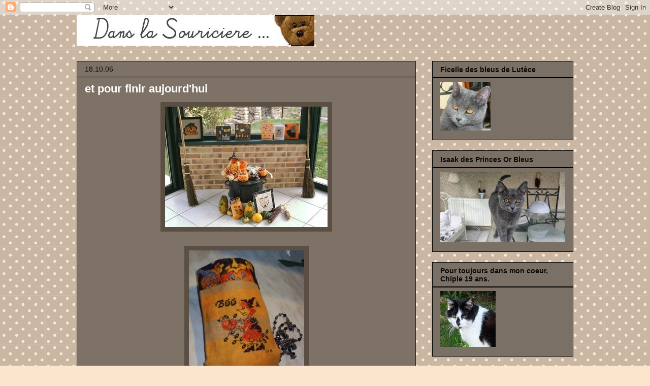

--- FILE ---
content_type: text/html; charset=UTF-8
request_url: https://danslasouriciere.blogspot.com/2006/10/et-pour-finir-aujourdhui.html?showComment=1161179520000
body_size: 19409
content:
<!DOCTYPE html>
<html class='v2' dir='ltr' lang='fr'>
<head>
<link href='https://www.blogger.com/static/v1/widgets/335934321-css_bundle_v2.css' rel='stylesheet' type='text/css'/>
<meta content='width=1100' name='viewport'/>
<meta content='text/html; charset=UTF-8' http-equiv='Content-Type'/>
<meta content='blogger' name='generator'/>
<link href='https://danslasouriciere.blogspot.com/favicon.ico' rel='icon' type='image/x-icon'/>
<link href='http://danslasouriciere.blogspot.com/2006/10/et-pour-finir-aujourdhui.html' rel='canonical'/>
<link rel="alternate" type="application/atom+xml" title="Dans la souricière - Atom" href="https://danslasouriciere.blogspot.com/feeds/posts/default" />
<link rel="alternate" type="application/rss+xml" title="Dans la souricière - RSS" href="https://danslasouriciere.blogspot.com/feeds/posts/default?alt=rss" />
<link rel="service.post" type="application/atom+xml" title="Dans la souricière - Atom" href="https://www.blogger.com/feeds/14623057/posts/default" />

<link rel="alternate" type="application/atom+xml" title="Dans la souricière - Atom" href="https://danslasouriciere.blogspot.com/feeds/116117876424606886/comments/default" />
<!--Can't find substitution for tag [blog.ieCssRetrofitLinks]-->
<link href='http://photos1.blogger.com/blogger/2945/1329/320/d%3F%3Fco%20Halloween.jpg' rel='image_src'/>
<meta content='http://danslasouriciere.blogspot.com/2006/10/et-pour-finir-aujourdhui.html' property='og:url'/>
<meta content='et pour finir aujourd&#39;hui' property='og:title'/>
<meta content='ma déco d&#39;Halloween. Dernier né pour ma déco que je sortirai tous les ans, le petit sac à bonbons avec la superbe Sorcière de Bé . C&#39;est tou...' property='og:description'/>
<meta content='https://lh3.googleusercontent.com/blogger_img_proxy/AEn0k_uq7kLrlsS35RqF-9PoF8rngoCHuQyqu1u7liKBuYi5Q68KGI6RxCTogc-ynyTWVMphI4r8IbT4iqFKa1flwje2dE6OG9EOakjSUAUh7X6WK7Iud7SNKOtanSLREGGQSy7KUvkdJEniD-LXWWM=w1200-h630-p-k-no-nu' property='og:image'/>
<title>Dans la souricière: et pour finir aujourd'hui</title>
<style id='page-skin-1' type='text/css'><!--
/*
-----------------------------------------------
Blogger Template Style
Name:     Awesome Inc.
Designer: Tina Chen
URL:      tinachen.org
----------------------------------------------- */
/* Variable definitions
====================
<Variable name="keycolor" description="Main Color" type="color" default="#ffffff"/>
<Group description="Page" selector="body">
<Variable name="body.font" description="Font" type="font"
default="normal normal 13px Arial, Tahoma, Helvetica, FreeSans, sans-serif"/>
<Variable name="body.background.color" description="Background Color" type="color" default="#000000"/>
<Variable name="body.text.color" description="Text Color" type="color" default="#ffffff"/>
</Group>
<Group description="Links" selector=".main-inner">
<Variable name="link.color" description="Link Color" type="color" default="#888888"/>
<Variable name="link.visited.color" description="Visited Color" type="color" default="#444444"/>
<Variable name="link.hover.color" description="Hover Color" type="color" default="#cccccc"/>
</Group>
<Group description="Blog Title" selector=".header h1">
<Variable name="header.font" description="Title Font" type="font"
default="normal bold 40px Arial, Tahoma, Helvetica, FreeSans, sans-serif"/>
<Variable name="header.text.color" description="Title Color" type="color" default="#ffffff" />
<Variable name="header.background.color" description="Header Background" type="color" default="transparent" />
</Group>
<Group description="Blog Description" selector=".header .description">
<Variable name="description.font" description="Font" type="font"
default="normal normal 14px Arial, Tahoma, Helvetica, FreeSans, sans-serif"/>
<Variable name="description.text.color" description="Text Color" type="color"
default="#ffffff" />
</Group>
<Group description="Tabs Text" selector=".tabs-inner .widget li a">
<Variable name="tabs.font" description="Font" type="font"
default="normal bold 14px Arial, Tahoma, Helvetica, FreeSans, sans-serif"/>
<Variable name="tabs.text.color" description="Text Color" type="color" default="#ffffff"/>
<Variable name="tabs.selected.text.color" description="Selected Color" type="color" default="#ffffff"/>
</Group>
<Group description="Tabs Background" selector=".tabs-outer .PageList">
<Variable name="tabs.background.color" description="Background Color" type="color" default="#141414"/>
<Variable name="tabs.selected.background.color" description="Selected Color" type="color" default="#444444"/>
<Variable name="tabs.border.color" description="Border Color" type="color" default="#000000"/>
</Group>
<Group description="Date Header" selector=".main-inner .widget h2.date-header, .main-inner .widget h2.date-header span">
<Variable name="date.font" description="Font" type="font"
default="normal normal 14px Arial, Tahoma, Helvetica, FreeSans, sans-serif"/>
<Variable name="date.text.color" description="Text Color" type="color" default="#666666"/>
<Variable name="date.border.color" description="Border Color" type="color" default="#000000"/>
</Group>
<Group description="Post Title" selector="h3.post-title, h4, h3.post-title a">
<Variable name="post.title.font" description="Font" type="font"
default="normal bold 22px Arial, Tahoma, Helvetica, FreeSans, sans-serif"/>
<Variable name="post.title.text.color" description="Text Color" type="color" default="#ffffff"/>
</Group>
<Group description="Post Background" selector=".post">
<Variable name="post.background.color" description="Background Color" type="color" default="#7b7065" />
<Variable name="post.border.color" description="Border Color" type="color" default="#000000" />
<Variable name="post.border.bevel.color" description="Bevel Color" type="color" default="#000000"/>
</Group>
<Group description="Gadget Title" selector="h2">
<Variable name="widget.title.font" description="Font" type="font"
default="normal bold 14px Arial, Tahoma, Helvetica, FreeSans, sans-serif"/>
<Variable name="widget.title.text.color" description="Text Color" type="color" default="#ffffff"/>
</Group>
<Group description="Gadget Text" selector=".sidebar .widget">
<Variable name="widget.font" description="Font" type="font"
default="normal normal 14px Arial, Tahoma, Helvetica, FreeSans, sans-serif"/>
<Variable name="widget.text.color" description="Text Color" type="color" default="#ffffff"/>
<Variable name="widget.alternate.text.color" description="Alternate Color" type="color" default="#666666"/>
</Group>
<Group description="Gadget Links" selector=".sidebar .widget">
<Variable name="widget.link.color" description="Link Color" type="color" default="#000000"/>
<Variable name="widget.link.visited.color" description="Visited Color" type="color" default="#ffffff"/>
<Variable name="widget.link.hover.color" description="Hover Color" type="color" default="#ffffff"/>
</Group>
<Group description="Gadget Background" selector=".sidebar .widget">
<Variable name="widget.background.color" description="Background Color" type="color" default="#141414"/>
<Variable name="widget.border.color" description="Border Color" type="color" default="#222222"/>
<Variable name="widget.border.bevel.color" description="Bevel Color" type="color" default="#000000"/>
</Group>
<Group description="Sidebar Background" selector=".column-left-inner .column-right-inner">
<Variable name="widget.outer.background.color" description="Background Color" type="color" default="transparent" />
</Group>
<Group description="Images" selector=".main-inner">
<Variable name="image.background.color" description="Background Color" type="color" default="transparent"/>
<Variable name="image.border.color" description="Border Color" type="color" default="transparent"/>
</Group>
<Group description="Feed" selector=".blog-feeds">
<Variable name="feed.text.color" description="Text Color" type="color" default="#ffffff"/>
</Group>
<Group description="Feed Links" selector=".blog-feeds">
<Variable name="feed.link.color" description="Link Color" type="color" default="#000000"/>
<Variable name="feed.link.visited.color" description="Visited Color" type="color" default="#ffffff"/>
<Variable name="feed.link.hover.color" description="Hover Color" type="color" default="#ffffff"/>
</Group>
<Group description="Pager" selector=".blog-pager">
<Variable name="pager.background.color" description="Background Color" type="color" default="#7e7266" />
</Group>
<Group description="Footer" selector=".footer-outer">
<Variable name="footer.background.color" description="Background Color" type="color" default="#7b7065" />
<Variable name="footer.text.color" description="Text Color" type="color" default="#ffffff" />
</Group>
<Variable name="title.shadow.spread" description="Title Shadow" type="length" default="-1px"/>
<Variable name="body.background" description="Body Background" type="background"
color="#fce5cd"
default="$(color) none repeat scroll top left"/>
<Variable name="body.background.gradient.cap" description="Body Gradient Cap" type="url"
default="none"/>
<Variable name="body.background.size" description="Body Background Size" type="string" default="auto"/>
<Variable name="tabs.background.gradient" description="Tabs Background Gradient" type="url"
default="none"/>
<Variable name="header.background.gradient" description="Header Background Gradient" type="url" default="none" />
<Variable name="header.padding.top" description="Header Top Padding" type="length" default="22px" />
<Variable name="header.margin.top" description="Header Top Margin" type="length" default="0" />
<Variable name="header.margin.bottom" description="Header Bottom Margin" type="length" default="0" />
<Variable name="widget.padding.top" description="Widget Padding Top" type="length" default="8px" />
<Variable name="widget.padding.side" description="Widget Padding Side" type="length" default="15px" />
<Variable name="widget.outer.margin.top" description="Widget Top Margin" type="length" default="0" />
<Variable name="widget.outer.background.gradient" description="Gradient" type="url" default="none" />
<Variable name="widget.border.radius" description="Gadget Border Radius" type="length" default="0" />
<Variable name="outer.shadow.spread" description="Outer Shadow Size" type="length" default="0" />
<Variable name="date.header.border.radius.top" description="Date Header Border Radius Top" type="length" default="0" />
<Variable name="date.header.position" description="Date Header Position" type="length" default="15px" />
<Variable name="date.space" description="Date Space" type="length" default="30px" />
<Variable name="date.position" description="Date Float" type="string" default="static" />
<Variable name="date.padding.bottom" description="Date Padding Bottom" type="length" default="0" />
<Variable name="date.border.size" description="Date Border Size" type="length" default="0" />
<Variable name="date.background" description="Date Background" type="background" color="transparent"
default="$(color) none no-repeat scroll top left" />
<Variable name="date.first.border.radius.top" description="Date First top radius" type="length" default="0" />
<Variable name="date.last.space.bottom" description="Date Last Space Bottom" type="length"
default="20px" />
<Variable name="date.last.border.radius.bottom" description="Date Last bottom radius" type="length" default="0" />
<Variable name="post.first.padding.top" description="First Post Padding Top" type="length" default="0" />
<Variable name="image.shadow.spread" description="Image Shadow Size" type="length" default="0"/>
<Variable name="image.border.radius" description="Image Border Radius" type="length" default="0"/>
<Variable name="separator.outdent" description="Separator Outdent" type="length" default="15px" />
<Variable name="title.separator.border.size" description="Widget Title Border Size" type="length" default="1px" />
<Variable name="list.separator.border.size" description="List Separator Border Size" type="length" default="1px" />
<Variable name="shadow.spread" description="Shadow Size" type="length" default="0"/>
<Variable name="startSide" description="Side where text starts in blog language" type="automatic" default="left"/>
<Variable name="endSide" description="Side where text ends in blog language" type="automatic" default="right"/>
<Variable name="date.side" description="Side where date header is placed" type="string" default="right"/>
<Variable name="pager.border.radius.top" description="Pager Border Top Radius" type="length" default="0" />
<Variable name="pager.space.top" description="Pager Top Space" type="length" default="1em" />
<Variable name="footer.background.gradient" description="Background Gradient" type="url" default="none" />
<Variable name="mobile.background.size" description="Mobile Background Size" type="string"
default="auto"/>
<Variable name="mobile.background.overlay" description="Mobile Background Overlay" type="string"
default="transparent none repeat scroll top left"/>
<Variable name="mobile.button.color" description="Mobile Button Color" type="color" default="#ffffff" />
*/
/* Content
----------------------------------------------- */
body, .body-fauxcolumn-outer {
font: normal normal 13px Arial, Tahoma, Helvetica, FreeSans, sans-serif;
color: #ffffff;
background: #fce5cd url(//themes.googleusercontent.com/image?id=0BwVBOzw_-hbMNTQ3ODdjYmYtM2Q1Mi00MjBiLTlkNjgtZjIxMGMyYWVjYmYz) repeat scroll top center /* Credit: Ollustrator (http://www.istockphoto.com/googleimages.php?id=9505737&platform=blogger) */;
}
html body .content-outer {
min-width: 0;
max-width: 100%;
width: 100%;
}
a:link {
text-decoration: none;
color: #000000;
}
a:visited {
text-decoration: none;
color: #ffffff;
}
a:hover {
text-decoration: underline;
color: #ffffff;
}
.body-fauxcolumn-outer .cap-top {
position: absolute;
z-index: 1;
height: 276px;
width: 100%;
background: transparent none repeat-x scroll top left;
_background-image: none;
}
/* Columns
----------------------------------------------- */
.content-inner {
padding: 0;
}
.header-inner .section {
margin: 0 16px;
}
.tabs-inner .section {
margin: 0 16px;
}
.main-inner {
padding-top: 30px;
}
.main-inner .column-center-inner,
.main-inner .column-left-inner,
.main-inner .column-right-inner {
padding: 0 5px;
}
*+html body .main-inner .column-center-inner {
margin-top: -30px;
}
#layout .main-inner .column-center-inner {
margin-top: 0;
}
/* Header
----------------------------------------------- */
.header-outer {
margin: 0 0 0 0;
background: transparent none repeat scroll 0 0;
}
.Header h1 {
font: normal bold 40px Arial, Tahoma, Helvetica, FreeSans, sans-serif;
color: #ffffff;
text-shadow: 0 0 -1px #000000;
}
.Header h1 a {
color: #ffffff;
}
.Header .description {
font: normal normal 14px Arial, Tahoma, Helvetica, FreeSans, sans-serif;
color: #ffffff;
}
.header-inner .Header .titlewrapper,
.header-inner .Header .descriptionwrapper {
padding-left: 0;
padding-right: 0;
margin-bottom: 0;
}
.header-inner .Header .titlewrapper {
padding-top: 22px;
}
/* Tabs
----------------------------------------------- */
.tabs-outer {
overflow: hidden;
position: relative;
background: #7e6c5a none repeat scroll 0 0;
}
#layout .tabs-outer {
overflow: visible;
}
.tabs-cap-top, .tabs-cap-bottom {
position: absolute;
width: 100%;
border-top: 1px solid #222222;
}
.tabs-cap-bottom {
bottom: 0;
}
.tabs-inner .widget li a {
display: inline-block;
margin: 0;
padding: .6em 1.5em;
font: normal bold 14px Arial, Tahoma, Helvetica, FreeSans, sans-serif;
color: #ffffff;
border-top: 1px solid #222222;
border-bottom: 1px solid #222222;
border-left: 1px solid #222222;
height: 16px;
line-height: 16px;
}
.tabs-inner .widget li:last-child a {
border-right: 1px solid #222222;
}
.tabs-inner .widget li.selected a, .tabs-inner .widget li a:hover {
background: #252525 none repeat-x scroll 0 -100px;
color: #ffffff;
}
/* Headings
----------------------------------------------- */
h2 {
font: normal bold 14px Arial, Tahoma, Helvetica, FreeSans, sans-serif;
color: #090909;
}
/* Widgets
----------------------------------------------- */
.main-inner .section {
margin: 0 27px;
padding: 0;
}
.main-inner .column-left-outer,
.main-inner .column-right-outer {
margin-top: 0;
}
#layout .main-inner .column-left-outer,
#layout .main-inner .column-right-outer {
margin-top: 0;
}
.main-inner .column-left-inner,
.main-inner .column-right-inner {
background: transparent none repeat 0 0;
-moz-box-shadow: 0 0 0 rgba(0, 0, 0, .2);
-webkit-box-shadow: 0 0 0 rgba(0, 0, 0, .2);
-goog-ms-box-shadow: 0 0 0 rgba(0, 0, 0, .2);
box-shadow: 0 0 0 rgba(0, 0, 0, .2);
-moz-border-radius: 0;
-webkit-border-radius: 0;
-goog-ms-border-radius: 0;
border-radius: 0;
}
#layout .main-inner .column-left-inner,
#layout .main-inner .column-right-inner {
margin-top: 0;
}
.sidebar .widget {
font: normal normal 14px Arial, Tahoma, Helvetica, FreeSans, sans-serif;
color: #ffffff;
}
.sidebar .widget a:link {
color: #ffffff;
}
.sidebar .widget a:visited {
color: #ffffff;
}
.sidebar .widget a:hover {
color: #ffffff;
}
.sidebar .widget h2 {
text-shadow: 0 0 -1px #000000;
}
.main-inner .widget {
background-color: #7b7065;
border: 1px solid #000000;
padding: 0 15px 15px;
margin: 20px -16px;
-moz-box-shadow: 0 0 0 rgba(0, 0, 0, .2);
-webkit-box-shadow: 0 0 0 rgba(0, 0, 0, .2);
-goog-ms-box-shadow: 0 0 0 rgba(0, 0, 0, .2);
box-shadow: 0 0 0 rgba(0, 0, 0, .2);
-moz-border-radius: 0;
-webkit-border-radius: 0;
-goog-ms-border-radius: 0;
border-radius: 0;
}
.main-inner .widget h2 {
margin: 0 -15px;
padding: .6em 15px .5em;
border-bottom: 1px solid #000000;
}
.footer-inner .widget h2 {
padding: 0 0 .4em;
border-bottom: 1px solid #000000;
}
.main-inner .widget h2 + div, .footer-inner .widget h2 + div {
border-top: 1px solid #000000;
padding-top: 8px;
}
.main-inner .widget .widget-content {
margin: 0 -15px;
padding: 7px 15px 0;
}
.main-inner .widget ul, .main-inner .widget #ArchiveList ul.flat {
margin: -8px -15px 0;
padding: 0;
list-style: none;
}
.main-inner .widget #ArchiveList {
margin: -8px 0 0;
}
.main-inner .widget ul li, .main-inner .widget #ArchiveList ul.flat li {
padding: .5em 15px;
text-indent: 0;
color: #ffffff;
border-top: 1px solid #000000;
border-bottom: 1px solid #000000;
}
.main-inner .widget #ArchiveList ul li {
padding-top: .25em;
padding-bottom: .25em;
}
.main-inner .widget ul li:first-child, .main-inner .widget #ArchiveList ul.flat li:first-child {
border-top: none;
}
.main-inner .widget ul li:last-child, .main-inner .widget #ArchiveList ul.flat li:last-child {
border-bottom: none;
}
.post-body {
position: relative;
}
.main-inner .widget .post-body ul {
padding: 0 2.5em;
margin: .5em 0;
list-style: disc;
}
.main-inner .widget .post-body ul li {
padding: 0.25em 0;
margin-bottom: .25em;
color: #ffffff;
border: none;
}
.footer-inner .widget ul {
padding: 0;
list-style: none;
}
.widget .zippy {
color: #ffffff;
}
/* Posts
----------------------------------------------- */
body .main-inner .Blog {
padding: 0;
margin-bottom: 1em;
background-color: transparent;
border: none;
-moz-box-shadow: 0 0 0 rgba(0, 0, 0, 0);
-webkit-box-shadow: 0 0 0 rgba(0, 0, 0, 0);
-goog-ms-box-shadow: 0 0 0 rgba(0, 0, 0, 0);
box-shadow: 0 0 0 rgba(0, 0, 0, 0);
}
.main-inner .section:last-child .Blog:last-child {
padding: 0;
margin-bottom: 1em;
}
.main-inner .widget h2.date-header {
margin: 0 -15px 1px;
padding: 0 0 0 0;
font: normal normal 14px Arial, Tahoma, Helvetica, FreeSans, sans-serif;
color: #121212;
background: transparent none no-repeat scroll top left;
border-top: 0 solid #414141;
border-bottom: 1px solid #000000;
-moz-border-radius-topleft: 0;
-moz-border-radius-topright: 0;
-webkit-border-top-left-radius: 0;
-webkit-border-top-right-radius: 0;
border-top-left-radius: 0;
border-top-right-radius: 0;
position: static;
bottom: 100%;
right: 15px;
text-shadow: 0 0 -1px #000000;
}
.main-inner .widget h2.date-header span {
font: normal normal 14px Arial, Tahoma, Helvetica, FreeSans, sans-serif;
display: block;
padding: .5em 15px;
border-left: 0 solid #414141;
border-right: 0 solid #414141;
}
.date-outer {
position: relative;
margin: 30px 0 20px;
padding: 0 15px;
background-color: #7e7266;
border: 1px solid #222222;
-moz-box-shadow: 0 0 0 rgba(0, 0, 0, .2);
-webkit-box-shadow: 0 0 0 rgba(0, 0, 0, .2);
-goog-ms-box-shadow: 0 0 0 rgba(0, 0, 0, .2);
box-shadow: 0 0 0 rgba(0, 0, 0, .2);
-moz-border-radius: 0;
-webkit-border-radius: 0;
-goog-ms-border-radius: 0;
border-radius: 0;
}
.date-outer:first-child {
margin-top: 0;
}
.date-outer:last-child {
margin-bottom: 20px;
-moz-border-radius-bottomleft: 0;
-moz-border-radius-bottomright: 0;
-webkit-border-bottom-left-radius: 0;
-webkit-border-bottom-right-radius: 0;
-goog-ms-border-bottom-left-radius: 0;
-goog-ms-border-bottom-right-radius: 0;
border-bottom-left-radius: 0;
border-bottom-right-radius: 0;
}
.date-posts {
margin: 0 -15px;
padding: 0 15px;
clear: both;
}
.post-outer, .inline-ad {
border-top: 1px solid #ffffff;
margin: 0 -15px;
padding: 15px 15px;
}
.post-outer {
padding-bottom: 10px;
}
.post-outer:first-child {
padding-top: 0;
border-top: none;
}
.post-outer:last-child, .inline-ad:last-child {
border-bottom: none;
}
.post-body {
position: relative;
}
.post-body img {
padding: 8px;
background: #5b4f43;
border: 1px solid transparent;
-moz-box-shadow: 0 0 0 rgba(0, 0, 0, .2);
-webkit-box-shadow: 0 0 0 rgba(0, 0, 0, .2);
box-shadow: 0 0 0 rgba(0, 0, 0, .2);
-moz-border-radius: 0;
-webkit-border-radius: 0;
border-radius: 0;
}
h3.post-title, h4 {
font: normal bold 22px Arial, Tahoma, Helvetica, FreeSans, sans-serif;
color: #ffffff;
}
h3.post-title a {
font: normal bold 22px Arial, Tahoma, Helvetica, FreeSans, sans-serif;
color: #ffffff;
}
h3.post-title a:hover {
color: #ffffff;
text-decoration: underline;
}
.post-header {
margin: 0 0 1em;
}
.post-body {
line-height: 1.4;
}
.post-outer h2 {
color: #ffffff;
}
.post-footer {
margin: 1.5em 0 0;
}
#blog-pager {
padding: 15px;
font-size: 120%;
background-color: #6c5f53;
border: 1px solid #000000;
-moz-box-shadow: 0 0 0 rgba(0, 0, 0, .2);
-webkit-box-shadow: 0 0 0 rgba(0, 0, 0, .2);
-goog-ms-box-shadow: 0 0 0 rgba(0, 0, 0, .2);
box-shadow: 0 0 0 rgba(0, 0, 0, .2);
-moz-border-radius: 0;
-webkit-border-radius: 0;
-goog-ms-border-radius: 0;
border-radius: 0;
-moz-border-radius-topleft: 0;
-moz-border-radius-topright: 0;
-webkit-border-top-left-radius: 0;
-webkit-border-top-right-radius: 0;
-goog-ms-border-top-left-radius: 0;
-goog-ms-border-top-right-radius: 0;
border-top-left-radius: 0;
border-top-right-radius-topright: 0;
margin-top: 1em;
}
.blog-feeds, .post-feeds {
margin: 1em 0;
text-align: center;
color: #ffffff;
}
.blog-feeds a, .post-feeds a {
color: #fdf8ff;
}
.blog-feeds a:visited, .post-feeds a:visited {
color: #fdf8ff;
}
.blog-feeds a:hover, .post-feeds a:hover {
color: #fdf8ff;
}
.post-outer .comments {
margin-top: 2em;
}
/* Comments
----------------------------------------------- */
.comments .comments-content .icon.blog-author {
background-repeat: no-repeat;
background-image: url([data-uri]);
}
.comments .comments-content .loadmore a {
border-top: 1px solid #222222;
border-bottom: 1px solid #222222;
}
.comments .continue {
border-top: 2px solid #222222;
}
/* Footer
----------------------------------------------- */
.footer-outer {
margin: -0 0 -1px;
padding: 0 0 0;
color: #ffffff;
overflow: hidden;
}
.footer-fauxborder-left {
border-top: 1px solid #000000;
background: #111111 none repeat scroll 0 0;
-moz-box-shadow: 0 0 0 rgba(0, 0, 0, .2);
-webkit-box-shadow: 0 0 0 rgba(0, 0, 0, .2);
-goog-ms-box-shadow: 0 0 0 rgba(0, 0, 0, .2);
box-shadow: 0 0 0 rgba(0, 0, 0, .2);
margin: 0 -0;
}
/* Mobile
----------------------------------------------- */
body.mobile {
background-size: auto;
}
.mobile .body-fauxcolumn-outer {
background: transparent none repeat scroll top left;
}
*+html body.mobile .main-inner .column-center-inner {
margin-top: 0;
}
.mobile .main-inner .widget {
padding: 0 0 15px;
}
.mobile .main-inner .widget h2 + div,
.mobile .footer-inner .widget h2 + div {
border-top: none;
padding-top: 0;
}
.mobile .footer-inner .widget h2 {
padding: 0.5em 0;
border-bottom: none;
}
.mobile .main-inner .widget .widget-content {
margin: 0;
padding: 7px 0 0;
}
.mobile .main-inner .widget ul,
.mobile .main-inner .widget #ArchiveList ul.flat {
margin: 0 -15px 0;
}
.mobile .main-inner .widget h2.date-header {
right: 0;
}
.mobile .date-header span {
padding: 0.4em 0;
}
.mobile .date-outer:first-child {
margin-bottom: 0;
border: 1px solid #222222;
-moz-border-radius-topleft: 0;
-moz-border-radius-topright: 0;
-webkit-border-top-left-radius: 0;
-webkit-border-top-right-radius: 0;
-goog-ms-border-top-left-radius: 0;
-goog-ms-border-top-right-radius: 0;
border-top-left-radius: 0;
border-top-right-radius: 0;
}
.mobile .date-outer {
border-color: #222222;
border-width: 0 1px 1px;
}
.mobile .date-outer:last-child {
margin-bottom: 0;
}
.mobile .main-inner {
padding: 0;
}
.mobile .header-inner .section {
margin: 0;
}
.mobile .post-outer, .mobile .inline-ad {
padding: 5px 0;
}
.mobile .tabs-inner .section {
margin: 0 10px;
}
.mobile .main-inner .widget h2 {
margin: 0;
padding: 0;
}
.mobile .main-inner .widget h2.date-header span {
padding: 0;
}
.mobile .main-inner .widget .widget-content {
margin: 0;
padding: 7px 0 0;
}
.mobile #blog-pager {
border: 1px solid transparent;
background: #111111 none repeat scroll 0 0;
}
.mobile .main-inner .column-left-inner,
.mobile .main-inner .column-right-inner {
background: transparent none repeat 0 0;
-moz-box-shadow: none;
-webkit-box-shadow: none;
-goog-ms-box-shadow: none;
box-shadow: none;
}
.mobile .date-posts {
margin: 0;
padding: 0;
}
.mobile .footer-fauxborder-left {
margin: 0;
border-top: inherit;
}
.mobile .main-inner .section:last-child .Blog:last-child {
margin-bottom: 0;
}
.mobile-index-contents {
color: #ffffff;
}
.mobile .mobile-link-button {
background: #000000 none repeat scroll 0 0;
}
.mobile-link-button a:link, .mobile-link-button a:visited {
color: #ffffff;
}
.mobile .tabs-inner .PageList .widget-content {
background: transparent;
border-top: 1px solid;
border-color: #222222;
color: #ffffff;
}
.mobile .tabs-inner .PageList .widget-content .pagelist-arrow {
border-left: 1px solid #222222;
}

--></style>
<style id='template-skin-1' type='text/css'><!--
body {
min-width: 1010px;
}
.content-outer, .content-fauxcolumn-outer, .region-inner {
min-width: 1010px;
max-width: 1010px;
_width: 1010px;
}
.main-inner .columns {
padding-left: 0;
padding-right: 310px;
}
.main-inner .fauxcolumn-center-outer {
left: 0;
right: 310px;
/* IE6 does not respect left and right together */
_width: expression(this.parentNode.offsetWidth -
parseInt("0") -
parseInt("310px") + 'px');
}
.main-inner .fauxcolumn-left-outer {
width: 0;
}
.main-inner .fauxcolumn-right-outer {
width: 310px;
}
.main-inner .column-left-outer {
width: 0;
right: 100%;
margin-left: -0;
}
.main-inner .column-right-outer {
width: 310px;
margin-right: -310px;
}
#layout {
min-width: 0;
}
#layout .content-outer {
min-width: 0;
width: 800px;
}
#layout .region-inner {
min-width: 0;
width: auto;
}
body#layout div.add_widget {
padding: 8px;
}
body#layout div.add_widget a {
margin-left: 32px;
}
--></style>
<style>
    body {background-image:url(\/\/themes.googleusercontent.com\/image?id=0BwVBOzw_-hbMNTQ3ODdjYmYtM2Q1Mi00MjBiLTlkNjgtZjIxMGMyYWVjYmYz);}
    
@media (max-width: 200px) { body {background-image:url(\/\/themes.googleusercontent.com\/image?id=0BwVBOzw_-hbMNTQ3ODdjYmYtM2Q1Mi00MjBiLTlkNjgtZjIxMGMyYWVjYmYz&options=w200);}}
@media (max-width: 400px) and (min-width: 201px) { body {background-image:url(\/\/themes.googleusercontent.com\/image?id=0BwVBOzw_-hbMNTQ3ODdjYmYtM2Q1Mi00MjBiLTlkNjgtZjIxMGMyYWVjYmYz&options=w400);}}
@media (max-width: 800px) and (min-width: 401px) { body {background-image:url(\/\/themes.googleusercontent.com\/image?id=0BwVBOzw_-hbMNTQ3ODdjYmYtM2Q1Mi00MjBiLTlkNjgtZjIxMGMyYWVjYmYz&options=w800);}}
@media (max-width: 1200px) and (min-width: 801px) { body {background-image:url(\/\/themes.googleusercontent.com\/image?id=0BwVBOzw_-hbMNTQ3ODdjYmYtM2Q1Mi00MjBiLTlkNjgtZjIxMGMyYWVjYmYz&options=w1200);}}
/* Last tag covers anything over one higher than the previous max-size cap. */
@media (min-width: 1201px) { body {background-image:url(\/\/themes.googleusercontent.com\/image?id=0BwVBOzw_-hbMNTQ3ODdjYmYtM2Q1Mi00MjBiLTlkNjgtZjIxMGMyYWVjYmYz&options=w1600);}}
  </style>
<link href='https://www.blogger.com/dyn-css/authorization.css?targetBlogID=14623057&amp;zx=91d1b7bd-93ec-4dba-a20d-65839e1fa71a' media='none' onload='if(media!=&#39;all&#39;)media=&#39;all&#39;' rel='stylesheet'/><noscript><link href='https://www.blogger.com/dyn-css/authorization.css?targetBlogID=14623057&amp;zx=91d1b7bd-93ec-4dba-a20d-65839e1fa71a' rel='stylesheet'/></noscript>
<meta name='google-adsense-platform-account' content='ca-host-pub-1556223355139109'/>
<meta name='google-adsense-platform-domain' content='blogspot.com'/>

</head>
<body class='loading'>
<div class='navbar section' id='navbar' name='Navbar'><div class='widget Navbar' data-version='1' id='Navbar1'><script type="text/javascript">
    function setAttributeOnload(object, attribute, val) {
      if(window.addEventListener) {
        window.addEventListener('load',
          function(){ object[attribute] = val; }, false);
      } else {
        window.attachEvent('onload', function(){ object[attribute] = val; });
      }
    }
  </script>
<div id="navbar-iframe-container"></div>
<script type="text/javascript" src="https://apis.google.com/js/platform.js"></script>
<script type="text/javascript">
      gapi.load("gapi.iframes:gapi.iframes.style.bubble", function() {
        if (gapi.iframes && gapi.iframes.getContext) {
          gapi.iframes.getContext().openChild({
              url: 'https://www.blogger.com/navbar/14623057?po\x3d116117876424606886\x26origin\x3dhttps://danslasouriciere.blogspot.com',
              where: document.getElementById("navbar-iframe-container"),
              id: "navbar-iframe"
          });
        }
      });
    </script><script type="text/javascript">
(function() {
var script = document.createElement('script');
script.type = 'text/javascript';
script.src = '//pagead2.googlesyndication.com/pagead/js/google_top_exp.js';
var head = document.getElementsByTagName('head')[0];
if (head) {
head.appendChild(script);
}})();
</script>
</div></div>
<div class='body-fauxcolumns'>
<div class='fauxcolumn-outer body-fauxcolumn-outer'>
<div class='cap-top'>
<div class='cap-left'></div>
<div class='cap-right'></div>
</div>
<div class='fauxborder-left'>
<div class='fauxborder-right'></div>
<div class='fauxcolumn-inner'>
</div>
</div>
<div class='cap-bottom'>
<div class='cap-left'></div>
<div class='cap-right'></div>
</div>
</div>
</div>
<div class='content'>
<div class='content-fauxcolumns'>
<div class='fauxcolumn-outer content-fauxcolumn-outer'>
<div class='cap-top'>
<div class='cap-left'></div>
<div class='cap-right'></div>
</div>
<div class='fauxborder-left'>
<div class='fauxborder-right'></div>
<div class='fauxcolumn-inner'>
</div>
</div>
<div class='cap-bottom'>
<div class='cap-left'></div>
<div class='cap-right'></div>
</div>
</div>
</div>
<div class='content-outer'>
<div class='content-cap-top cap-top'>
<div class='cap-left'></div>
<div class='cap-right'></div>
</div>
<div class='fauxborder-left content-fauxborder-left'>
<div class='fauxborder-right content-fauxborder-right'></div>
<div class='content-inner'>
<header>
<div class='header-outer'>
<div class='header-cap-top cap-top'>
<div class='cap-left'></div>
<div class='cap-right'></div>
</div>
<div class='fauxborder-left header-fauxborder-left'>
<div class='fauxborder-right header-fauxborder-right'></div>
<div class='region-inner header-inner'>
<div class='header section' id='header' name='En-tête'><div class='widget Header' data-version='1' id='Header1'>
<div id='header-inner'>
<a href='https://danslasouriciere.blogspot.com/' style='display: block'>
<img alt='Dans la souricière' height='60px; ' id='Header1_headerimg' src='https://blogger.googleusercontent.com/img/b/R29vZ2xl/AVvXsEhzwoCApG-tw_v78upJQaAx7cA_i_K_LOwwzay6wqslb21czQB0oGajufa90X_gjDXWd-RezizGL646cwMChCxSermDkBUxIVmXrLI5WRMBGGTn9wn_y0N3ciXyNNj-NwlqAsvr/s1600/generateur.php.png' style='display: block' width='468px; '/>
</a>
</div>
</div></div>
</div>
</div>
<div class='header-cap-bottom cap-bottom'>
<div class='cap-left'></div>
<div class='cap-right'></div>
</div>
</div>
</header>
<div class='tabs-outer'>
<div class='tabs-cap-top cap-top'>
<div class='cap-left'></div>
<div class='cap-right'></div>
</div>
<div class='fauxborder-left tabs-fauxborder-left'>
<div class='fauxborder-right tabs-fauxborder-right'></div>
<div class='region-inner tabs-inner'>
<div class='tabs no-items section' id='crosscol' name='Toutes les colonnes'></div>
<div class='tabs no-items section' id='crosscol-overflow' name='Cross-Column 2'></div>
</div>
</div>
<div class='tabs-cap-bottom cap-bottom'>
<div class='cap-left'></div>
<div class='cap-right'></div>
</div>
</div>
<div class='main-outer'>
<div class='main-cap-top cap-top'>
<div class='cap-left'></div>
<div class='cap-right'></div>
</div>
<div class='fauxborder-left main-fauxborder-left'>
<div class='fauxborder-right main-fauxborder-right'></div>
<div class='region-inner main-inner'>
<div class='columns fauxcolumns'>
<div class='fauxcolumn-outer fauxcolumn-center-outer'>
<div class='cap-top'>
<div class='cap-left'></div>
<div class='cap-right'></div>
</div>
<div class='fauxborder-left'>
<div class='fauxborder-right'></div>
<div class='fauxcolumn-inner'>
</div>
</div>
<div class='cap-bottom'>
<div class='cap-left'></div>
<div class='cap-right'></div>
</div>
</div>
<div class='fauxcolumn-outer fauxcolumn-left-outer'>
<div class='cap-top'>
<div class='cap-left'></div>
<div class='cap-right'></div>
</div>
<div class='fauxborder-left'>
<div class='fauxborder-right'></div>
<div class='fauxcolumn-inner'>
</div>
</div>
<div class='cap-bottom'>
<div class='cap-left'></div>
<div class='cap-right'></div>
</div>
</div>
<div class='fauxcolumn-outer fauxcolumn-right-outer'>
<div class='cap-top'>
<div class='cap-left'></div>
<div class='cap-right'></div>
</div>
<div class='fauxborder-left'>
<div class='fauxborder-right'></div>
<div class='fauxcolumn-inner'>
</div>
</div>
<div class='cap-bottom'>
<div class='cap-left'></div>
<div class='cap-right'></div>
</div>
</div>
<!-- corrects IE6 width calculation -->
<div class='columns-inner'>
<div class='column-center-outer'>
<div class='column-center-inner'>
<div class='main section' id='main' name='Principal'><div class='widget Blog' data-version='1' id='Blog1'>
<div class='blog-posts hfeed'>

          <div class="date-outer">
        
<h2 class='date-header'><span>18.10.06</span></h2>

          <div class="date-posts">
        
<div class='post-outer'>
<div class='post hentry uncustomized-post-template' itemprop='blogPost' itemscope='itemscope' itemtype='http://schema.org/BlogPosting'>
<meta content='http://photos1.blogger.com/blogger/2945/1329/320/d%3F%3Fco%20Halloween.jpg' itemprop='image_url'/>
<meta content='14623057' itemprop='blogId'/>
<meta content='116117876424606886' itemprop='postId'/>
<a name='116117876424606886'></a>
<h3 class='post-title entry-title' itemprop='name'>
et pour finir aujourd'hui
</h3>
<div class='post-header'>
<div class='post-header-line-1'></div>
</div>
<div class='post-body entry-content' id='post-body-116117876424606886' itemprop='description articleBody'>
<a href="//photos1.blogger.com/blogger/2945/1329/1600/d%3F%3Fco%20Halloween.jpg" onblur="try {parent.deselectBloggerImageGracefully();} catch(e) {}"><img alt="" border="0" src="//photos1.blogger.com/blogger/2945/1329/320/d%3F%3Fco%20Halloween.jpg" style="margin: 0px auto 10px; display: block; text-align: center; cursor: pointer;"></a><br /><a href="//photos1.blogger.com/blogger/2945/1329/1600/sac%20halloween%20b%3F%3F.jpg" onblur="try {parent.deselectBloggerImageGracefully();} catch(e) {}"><img alt="" border="0" src="//photos1.blogger.com/blogger/2945/1329/320/sac%20halloween%20b%3F%3F.jpg" style="margin: 0px auto 10px; display: block; text-align: center; cursor: pointer;"></a><br />ma déco d'Halloween.<br />Dernier né pour ma déco que je sortirai tous les ans, le petit sac à bonbons avec la superbe Sorcière de <a href="http://atelier-imaginaire.over-blog.com/">Bé</a>.<br />C'est tout pour aujourd'hui ;-)))))
<div style='clear: both;'></div>
</div>
<div class='post-footer'>
<div class='post-footer-line post-footer-line-1'>
<span class='post-author vcard'>
Publié par
<span class='fn' itemprop='author' itemscope='itemscope' itemtype='http://schema.org/Person'>
<meta content='https://www.blogger.com/profile/09549796393172439894' itemprop='url'/>
<a class='g-profile' href='https://www.blogger.com/profile/09549796393172439894' rel='author' title='author profile'>
<span itemprop='name'>Christelle</span>
</a>
</span>
</span>
<span class='post-timestamp'>
à
<meta content='http://danslasouriciere.blogspot.com/2006/10/et-pour-finir-aujourdhui.html' itemprop='url'/>
<a class='timestamp-link' href='https://danslasouriciere.blogspot.com/2006/10/et-pour-finir-aujourdhui.html' rel='bookmark' title='permanent link'><abbr class='published' itemprop='datePublished' title='2006-10-18T15:36:00+02:00'>15:36</abbr></a>
</span>
<span class='post-comment-link'>
</span>
<span class='post-icons'>
<span class='item-action'>
<a href='https://www.blogger.com/email-post/14623057/116117876424606886' title='Envoyer l&#39;article par e-mail'>
<img alt='' class='icon-action' height='13' src='https://resources.blogblog.com/img/icon18_email.gif' width='18'/>
</a>
</span>
<span class='item-control blog-admin pid-1619034762'>
<a href='https://www.blogger.com/post-edit.g?blogID=14623057&postID=116117876424606886&from=pencil' title='Modifier l&#39;article'>
<img alt='' class='icon-action' height='18' src='https://resources.blogblog.com/img/icon18_edit_allbkg.gif' width='18'/>
</a>
</span>
</span>
<div class='post-share-buttons goog-inline-block'>
</div>
</div>
<div class='post-footer-line post-footer-line-2'>
<span class='post-labels'>
</span>
</div>
<div class='post-footer-line post-footer-line-3'>
<span class='post-location'>
</span>
</div>
</div>
</div>
<div class='comments' id='comments'>
<a name='comments'></a>
<h4>6&#160;commentaires:</h4>
<div id='Blog1_comments-block-wrapper'>
<dl class='avatar-comment-indent' id='comments-block'>
<dt class='comment-author ' id='c116117955940034559'>
<a name='c116117955940034559'></a>
<div class="avatar-image-container avatar-stock"><span dir="ltr"><img src="//resources.blogblog.com/img/blank.gif" width="35" height="35" alt="" title="Anonyme">

</span></div>
Anonyme
a dit&#8230;
</dt>
<dd class='comment-body' id='Blog1_cmt-116117955940034559'>
<p>
que tu sortiras tous les ans....j'ai noté!!<BR/><BR/>très réussie!!;-)
</p>
</dd>
<dd class='comment-footer'>
<span class='comment-timestamp'>
<a href='https://danslasouriciere.blogspot.com/2006/10/et-pour-finir-aujourdhui.html?showComment=1161179520000#c116117955940034559' title='comment permalink'>
15:52
</a>
<span class='item-control blog-admin pid-595710905'>
<a class='comment-delete' href='https://www.blogger.com/comment/delete/14623057/116117955940034559' title='Supprimer le commentaire'>
<img src='https://resources.blogblog.com/img/icon_delete13.gif'/>
</a>
</span>
</span>
</dd>
<dt class='comment-author ' id='c116118094062001427'>
<a name='c116118094062001427'></a>
<div class="avatar-image-container avatar-stock"><span dir="ltr"><img src="//resources.blogblog.com/img/blank.gif" width="35" height="35" alt="" title="Anonyme">

</span></div>
Anonyme
a dit&#8230;
</dt>
<dd class='comment-body' id='Blog1_cmt-116118094062001427'>
<p>
Trop belle ta déco ... et sur le chaudron magique en plus
</p>
</dd>
<dd class='comment-footer'>
<span class='comment-timestamp'>
<a href='https://danslasouriciere.blogspot.com/2006/10/et-pour-finir-aujourdhui.html?showComment=1161180900000#c116118094062001427' title='comment permalink'>
16:15
</a>
<span class='item-control blog-admin pid-595710905'>
<a class='comment-delete' href='https://www.blogger.com/comment/delete/14623057/116118094062001427' title='Supprimer le commentaire'>
<img src='https://resources.blogblog.com/img/icon_delete13.gif'/>
</a>
</span>
</span>
</dd>
<dt class='comment-author ' id='c116119810553843331'>
<a name='c116119810553843331'></a>
<div class="avatar-image-container avatar-stock"><span dir="ltr"><img src="//resources.blogblog.com/img/blank.gif" width="35" height="35" alt="" title="Anonyme">

</span></div>
Anonyme
a dit&#8230;
</dt>
<dd class='comment-body' id='Blog1_cmt-116119810553843331'>
<p>
<B>BoooOOOOOOOOO</B>diouuuu, quelle est belle ta déco, Tite Souri 007! <BR/>Félicitations. Avec un décor comme ça, nulle doute que tu vas recevoir de la visite, le 31 à minuit ... Mais seulement de gentilles sorcières venues rendre visite à leur copine ;-)))<BR/><BR/>Bé.
</p>
</dd>
<dd class='comment-footer'>
<span class='comment-timestamp'>
<a href='https://danslasouriciere.blogspot.com/2006/10/et-pour-finir-aujourdhui.html?showComment=1161198060000#c116119810553843331' title='comment permalink'>
21:01
</a>
<span class='item-control blog-admin pid-595710905'>
<a class='comment-delete' href='https://www.blogger.com/comment/delete/14623057/116119810553843331' title='Supprimer le commentaire'>
<img src='https://resources.blogblog.com/img/icon_delete13.gif'/>
</a>
</span>
</span>
</dd>
<dt class='comment-author ' id='c116127020705273890'>
<a name='c116127020705273890'></a>
<div class="avatar-image-container avatar-stock"><span dir="ltr"><img src="//resources.blogblog.com/img/blank.gif" width="35" height="35" alt="" title="Anonyme">

</span></div>
Anonyme
a dit&#8230;
</dt>
<dd class='comment-body' id='Blog1_cmt-116127020705273890'>
<p>
Encore des trucs que j'adore. J'aimerai bien fare un sac comme ça à Elisa, mais quand????? Très belle ta déco.
</p>
</dd>
<dd class='comment-footer'>
<span class='comment-timestamp'>
<a href='https://danslasouriciere.blogspot.com/2006/10/et-pour-finir-aujourdhui.html?showComment=1161270180000#c116127020705273890' title='comment permalink'>
17:03
</a>
<span class='item-control blog-admin pid-595710905'>
<a class='comment-delete' href='https://www.blogger.com/comment/delete/14623057/116127020705273890' title='Supprimer le commentaire'>
<img src='https://resources.blogblog.com/img/icon_delete13.gif'/>
</a>
</span>
</span>
</dd>
<dt class='comment-author ' id='c116161414531485748'>
<a name='c116161414531485748'></a>
<div class="avatar-image-container avatar-stock"><span dir="ltr"><img src="//resources.blogblog.com/img/blank.gif" width="35" height="35" alt="" title="Anonyme">

</span></div>
Anonyme
a dit&#8230;
</dt>
<dd class='comment-body' id='Blog1_cmt-116161414531485748'>
<p>
trés jolie décoration souricette!!! je trouve ça génial
</p>
</dd>
<dd class='comment-footer'>
<span class='comment-timestamp'>
<a href='https://danslasouriciere.blogspot.com/2006/10/et-pour-finir-aujourdhui.html?showComment=1161614100000#c116161414531485748' title='comment permalink'>
16:35
</a>
<span class='item-control blog-admin pid-595710905'>
<a class='comment-delete' href='https://www.blogger.com/comment/delete/14623057/116161414531485748' title='Supprimer le commentaire'>
<img src='https://resources.blogblog.com/img/icon_delete13.gif'/>
</a>
</span>
</span>
</dd>
<dt class='comment-author ' id='c116223481097117754'>
<a name='c116223481097117754'></a>
<div class="avatar-image-container avatar-stock"><span dir="ltr"><img src="//resources.blogblog.com/img/blank.gif" width="35" height="35" alt="" title="Anonyme">

</span></div>
Anonyme
a dit&#8230;
</dt>
<dd class='comment-body' id='Blog1_cmt-116223481097117754'>
<p>
Très joli ton petit sac. Je n'avais point vu que tu étais revenue.
</p>
</dd>
<dd class='comment-footer'>
<span class='comment-timestamp'>
<a href='https://danslasouriciere.blogspot.com/2006/10/et-pour-finir-aujourdhui.html?showComment=1162234800000#c116223481097117754' title='comment permalink'>
20:00
</a>
<span class='item-control blog-admin pid-595710905'>
<a class='comment-delete' href='https://www.blogger.com/comment/delete/14623057/116223481097117754' title='Supprimer le commentaire'>
<img src='https://resources.blogblog.com/img/icon_delete13.gif'/>
</a>
</span>
</span>
</dd>
</dl>
</div>
<p class='comment-footer'>
<a href='https://www.blogger.com/comment/fullpage/post/14623057/116117876424606886' onclick=''>Enregistrer un commentaire</a>
</p>
</div>
</div>

        </div></div>
      
</div>
<div class='blog-pager' id='blog-pager'>
<span id='blog-pager-newer-link'>
<a class='blog-pager-newer-link' href='https://danslasouriciere.blogspot.com/2006/10/ma-pris-dun-coup.html' id='Blog1_blog-pager-newer-link' title='Article plus récent'>Article plus récent</a>
</span>
<span id='blog-pager-older-link'>
<a class='blog-pager-older-link' href='https://danslasouriciere.blogspot.com/2006/10/bravo.html' id='Blog1_blog-pager-older-link' title='Article plus ancien'>Article plus ancien</a>
</span>
<a class='home-link' href='https://danslasouriciere.blogspot.com/'>Accueil</a>
</div>
<div class='clear'></div>
<div class='post-feeds'>
<div class='feed-links'>
Inscription à :
<a class='feed-link' href='https://danslasouriciere.blogspot.com/feeds/116117876424606886/comments/default' target='_blank' type='application/atom+xml'>Publier les commentaires (Atom)</a>
</div>
</div>
</div></div>
</div>
</div>
<div class='column-left-outer'>
<div class='column-left-inner'>
<aside>
</aside>
</div>
</div>
<div class='column-right-outer'>
<div class='column-right-inner'>
<aside>
<div class='sidebar section' id='sidebar-right-1'><div class='widget Image' data-version='1' id='Image4'>
<h2>Ficelle des bleus de Lutèce</h2>
<div class='widget-content'>
<img alt='Ficelle des bleus de Lutèce' height='96' id='Image4_img' src='https://blogger.googleusercontent.com/img/b/R29vZ2xl/AVvXsEivYNN0hxg6ovYEPgaG09cFFJ6IedFvgOSajqVKrF8wtjjjvbr-LoSIrT4qRWJe-HjIOS7K4IZ3wNheL0aXAUU4TX7iTKT_5dOlZT5pm21HQ5XlHJoskUCO0sVeVAsJD3sfCyuS/s150/9mois+redim+mini.jpg' width='99'/>
<br/>
</div>
<div class='clear'></div>
</div><div class='widget Image' data-version='1' id='Image2'>
<h2>Isaak des Princes Or Bleus</h2>
<div class='widget-content'>
<img alt='Isaak des Princes Or Bleus' height='169' id='Image2_img' src='https://blogger.googleusercontent.com/img/b/R29vZ2xl/AVvXsEjYGXyv1lde15EGaa-XvkOo8hwiL6PxM1eciqaUd52S1xeggZY0YP7Fl5VVi7Lmy2xIuTRiIPRsMBVXEBDax_dScnxMO65zO5vr5LnwnW-9-LP6VpVohPHfV4B_k5VwxoSfIqb3/s1600/6mois+9+jours.jpg' width='300'/>
<br/>
</div>
<div class='clear'></div>
</div><div class='widget Image' data-version='1' id='Image3'>
<h2>Pour toujours dans mon coeur, Chipie 19 ans.</h2>
<div class='widget-content'>
<img alt='Pour toujours dans mon coeur, Chipie 19 ans.' height='110' id='Image3_img' src='//3.bp.blogspot.com/_-Or1pO_JTVw/S7-UdpFbvdI/AAAAAAAAB1w/JO812sDMnPk/S220/Chipie1+mini.jpg' width='109'/>
<br/>
</div>
<div class='clear'></div>
</div><div class='widget Image' data-version='1' id='Image1'>
<h2>Indochine addict !</h2>
<div class='widget-content'>
<img alt='Indochine addict !' height='108' id='Image1_img' src='https://blogger.googleusercontent.com/img/b/R29vZ2xl/AVvXsEgCNRfXLpQXa5JZDrIa4fxHWLntJHBH0Wy-v6hhbp0flHObLLNUyFU9LUSuqEYnAnFxHhui6H8sJHTvHhY31YFPvOzLBkKoDRkFqulIc9AWUcGy91GARXLm_jeGaQVQHpkWtoio/s150/DSC06704blog.jpg' width='150'/>
<br/>
<span class='caption'>11.06.11 Festival des arts du Clip à  Divonne les Bains</span>
</div>
<div class='clear'></div>
</div><div class='widget BlogList' data-version='1' id='BlogList1'>
<h2 class='title'>Balade Arts du Fil</h2>
<div class='widget-content'>
<div class='blog-list-container' id='BlogList1_container'>
<ul id='BlogList1_blogs'>
<li style='display: block;'>
<div class='blog-icon'>
<img data-lateloadsrc='https://lh3.googleusercontent.com/blogger_img_proxy/AEn0k_vMUXJLIfr4rX6_hJuajrZcSyEFqWZFXrbBRhAhP7pDlxw5aEpnqopuWNxVXKFivgx3wJZV3uI8Ki3pa03UNx4q_P9bYiXoADXYBb58Mqmsm5wI=s16-w16-h16' height='16' width='16'/>
</div>
<div class='blog-content'>
<div class='blog-title'>
<a href='https://karenlabricole.canalblog.com/' target='_blank'>
la karen bricoleuse</a>
</div>
<div class='item-content'>
<div class='item-time'>
Il y a 1 semaine
</div>
</div>
</div>
<div style='clear: both;'></div>
</li>
<li style='display: block;'>
<div class='blog-icon'>
<img data-lateloadsrc='https://lh3.googleusercontent.com/blogger_img_proxy/AEn0k_sJZLSo0-gMGLQ32wCW-zVm3iGVe6XISbmFp2Wy97ERDm0zYk8bcRJKNtoV9oPxYB3redq6hHuFPqY5if_7h82lQVRIFduPFae38XfD4qsyrA=s16-w16-h16' height='16' width='16'/>
</div>
<div class='blog-content'>
<div class='blog-title'>
<a href='https://tempusfugit.over-blog.com/' target='_blank'>
Tempus fugit</a>
</div>
<div class='item-content'>
<div class='item-time'>
Il y a 1 semaine
</div>
</div>
</div>
<div style='clear: both;'></div>
</li>
<li style='display: block;'>
<div class='blog-icon'>
<img data-lateloadsrc='https://lh3.googleusercontent.com/blogger_img_proxy/AEn0k_tzFtNZXcRHk26SUPIoCL1lDDji1bVUZhWrybad12Q0L5if2gE8Gb23ub43BoBT5RHmfl9H6RgqD7-BMstFHaSzqB98RPwsSCqlMEMl45dq-w=s16-w16-h16' height='16' width='16'/>
</div>
<div class='blog-content'>
<div class='blog-title'>
<a href='https://merlineminis.canalblog.com/' target='_blank'>
Merline Minis</a>
</div>
<div class='item-content'>
<div class='item-time'>
Il y a 5&#160;ans
</div>
</div>
</div>
<div style='clear: both;'></div>
</li>
<li style='display: block;'>
<div class='blog-icon'>
<img data-lateloadsrc='https://lh3.googleusercontent.com/blogger_img_proxy/AEn0k_sI8Nx9VVla1WCUfsm0Mfv4SMRHunyxfV0Ooc4R3Myd3R1azYiPbRM0wiJgW7s8xyAuxOdY-byfSFiVBoC-fR4l8BP5MPF5C8-6hMRYqRPHiXR1=s16-w16-h16' height='16' width='16'/>
</div>
<div class='blog-content'>
<div class='blog-title'>
<a href='https://dietrolangolo.canalblog.com/' target='_blank'>
Dietro l'angolo</a>
</div>
<div class='item-content'>
<div class='item-time'>
Il y a 5&#160;ans
</div>
</div>
</div>
<div style='clear: both;'></div>
</li>
<li style='display: block;'>
<div class='blog-icon'>
<img data-lateloadsrc='https://lh3.googleusercontent.com/blogger_img_proxy/AEn0k_sZQbVSQ3zbpdEgv7ApjoHuZpr-8vASZ0ijcB0HgCyp_gx1pV3KxjTVC7nLlRfdMb4T367tQrNQ71JbAUzA8j2AWfj1mabgO1w7hPHnx_qm5JOVjcuuE6p0iQ=s16-w16-h16' height='16' width='16'/>
</div>
<div class='blog-content'>
<div class='blog-title'>
<a href='http://petits-points-au-jardin.blogspot.com/' target='_blank'>
Petits points au jardin xxx</a>
</div>
<div class='item-content'>
<div class='item-thumbnail'>
<a href='http://petits-points-au-jardin.blogspot.com/' target='_blank'>
<img alt='' border='0' height='72' src='https://blogger.googleusercontent.com/img/b/R29vZ2xl/AVvXsEiplDt1muQX4CGfsm99VeMUh6VAkZSpGlvFjyCHcMYLumhxkL_U2aJR9rTXZXQVo5ztOwfj9PAclEpw5vjkMgM5_eMhjbwvvOrQw6To5iKq8BAJ3lwMkfxu_KffsnxYhzl4UlDsP8q9wfQ/s72-c/atelier+1.JPG' width='72'/>
</a>
</div>
<div class='item-time'>
Il y a 5&#160;ans
</div>
</div>
</div>
<div style='clear: both;'></div>
</li>
<li style='display: block;'>
<div class='blog-icon'>
<img data-lateloadsrc='https://lh3.googleusercontent.com/blogger_img_proxy/AEn0k_u9A4bo7CddIc__GQag-roW_HHBGazBGQFVbo-HybyGgmJi18R_ziwIbeKz48U5QH7bOyXzbRqCv5kYFVDdQq80Ue00OLdO9i0kNBAcU9mWZULZDA=s16-w16-h16' height='16' width='16'/>
</div>
<div class='blog-content'>
<div class='blog-title'>
<a href='http://www.letrecivettefattoamano.com/' target='_blank'>
letrecivette</a>
</div>
<div class='item-content'>
<div class='item-thumbnail'>
<a href='http://www.letrecivettefattoamano.com/' target='_blank'>
<img alt='' border='0' height='72' src='https://1.bp.blogspot.com/-t08asb254gg/Xj0MYbcLvaI/AAAAAAAAJLo/F3Dvk2UNHZAF9MuFFZHEPl7evpGL8FFfwCLcBGAsYHQ/s72-c/corredino%2Bnascita.jpg' width='72'/>
</a>
</div>
<div class='item-time'>
Il y a 5&#160;ans
</div>
</div>
</div>
<div style='clear: both;'></div>
</li>
<li style='display: block;'>
<div class='blog-icon'>
<img data-lateloadsrc='https://lh3.googleusercontent.com/blogger_img_proxy/AEn0k_uOTeWamId3-e_nQb673-M5sSArjcubCV4cyCdZcWhS_HFUSMb1fK7QbNCcYTghOGpnyHjaYcGoD2ZZibNipjSPdUF5WdZj80Fg7Q=s16-w16-h16' height='16' width='16'/>
</div>
<div class='blog-content'>
<div class='blog-title'>
<a href='http://marti-x.blogspot.com/' target='_blank'>
Márti-X</a>
</div>
<div class='item-content'>
<div class='item-thumbnail'>
<a href='http://marti-x.blogspot.com/' target='_blank'>
<img alt='' border='0' height='72' src='https://blogger.googleusercontent.com/img/b/R29vZ2xl/AVvXsEga6Vle7keO15IjPUVvpqtW8wk8hoPYzrh057r0TQVgjUsC77SW6vqa4BUujaqICXg57sAqDpRCgEVuEYpZtlL0ibhaPo1VpbpL5icx5GjpVXrU1k0KVTbP1Sa-Z-w-Ar7HUpBnm5Jl6ujy/s72-c/IMG_1518.JPG' width='72'/>
</a>
</div>
<div class='item-time'>
Il y a 5&#160;ans
</div>
</div>
</div>
<div style='clear: both;'></div>
</li>
<li style='display: block;'>
<div class='blog-icon'>
<img data-lateloadsrc='https://lh3.googleusercontent.com/blogger_img_proxy/AEn0k_ujnnWKHSqwOfPYMNelxRHfB90Tas55a8M3isGQd8Vxq_spEzgXHIm0Uya5qKVA3U1sHlPLcsPpY1vHaSo06AEWo_JFueIFveX8hky2Ms7QJukYsrt6_hk=s16-w16-h16' height='16' width='16'/>
</div>
<div class='blog-content'>
<div class='blog-title'>
<a href='http://zydintisvajoniupieva.blogspot.com/' target='_blank'>
Žydinti svajonių pieva</a>
</div>
<div class='item-content'>
<div class='item-thumbnail'>
<a href='http://zydintisvajoniupieva.blogspot.com/' target='_blank'>
<img alt='' border='0' height='72' src='https://blogger.googleusercontent.com/img/b/R29vZ2xl/AVvXsEgC7yFs5rBKp0bI6bYh5w4sO2Z2Rs0wcEFcRLuZEHTLeYTlDswgmrwHxsp7egcvcQxjBPz-TZVVE2ElEOGOKWynbxAHxWqvt9Xw3xpijfsUBuKukslGwu6iU38LWqrB4bTKuhbs8e8W2GQ/s72-c/IMG_4389.JPG' width='72'/>
</a>
</div>
<div class='item-time'>
Il y a 6&#160;ans
</div>
</div>
</div>
<div style='clear: both;'></div>
</li>
<li style='display: block;'>
<div class='blog-icon'>
<img data-lateloadsrc='https://lh3.googleusercontent.com/blogger_img_proxy/AEn0k_uAGVdrVv00KhtDVWI3xyciNReYqlt-hT4C502JwXRvysdGaXZj4lyIEXxZ8ZeyPQQ6xuEFlQmtg46aU_dGH2LIMz0lNUwImnd8CA=s16-w16-h16' height='16' width='16'/>
</div>
<div class='blog-content'>
<div class='blog-title'>
<a href='https://www.kekalabores.com/' target='_blank'>
Diario de Mis Labores</a>
</div>
<div class='item-content'>
<div class='item-thumbnail'>
<a href='https://www.kekalabores.com/' target='_blank'>
<img alt='' border='0' height='72' src='https://blogger.googleusercontent.com/img/b/R29vZ2xl/AVvXsEheGho8oAWi7PA3Gb843WxHHNGJhDKYfjMd_L3jrhmRu5AlptSFs_kPSnJtevZt71PM6GRYGP6JY8i-mCtg3AcKw_awI5cDiBFTaJEIPiJIMntJzgRFUSSd94sgRwhkvDCCfo9I-g/s72-c/IMG_2818-3.jpg' width='72'/>
</a>
</div>
<div class='item-time'>
Il y a 6&#160;ans
</div>
</div>
</div>
<div style='clear: both;'></div>
</li>
<li style='display: block;'>
<div class='blog-icon'>
<img data-lateloadsrc='https://lh3.googleusercontent.com/blogger_img_proxy/AEn0k_u6B__b6AC97dJ9SokaXZi2FSsbwrKqvQocZlRVh20ON6L4ax99MmkoGtXgysgZMHAMv-avWj-4XCVdhJE_e4DcFXVqJQL8l21tEb_YJVhX3Op9lg=s16-w16-h16' height='16' width='16'/>
</div>
<div class='blog-content'>
<div class='blog-title'>
<a href='https://auxpetitsriens.canalblog.com/' target='_blank'>
marytoutoule</a>
</div>
<div class='item-content'>
<div class='item-time'>
Il y a 7&#160;ans
</div>
</div>
</div>
<div style='clear: both;'></div>
</li>
<li style='display: none;'>
<div class='blog-icon'>
<img data-lateloadsrc='https://lh3.googleusercontent.com/blogger_img_proxy/AEn0k_uA_7EEWj6wdIs9fzubmIRZoKxFhhkJntjSoPBNw2wl1ScaXf-yYlV_G-Wjgzr4mqdPQ0BFpZ7XXfMe0cEB-0Mn0GDIdW53exOwNR5a4g=s16-w16-h16' height='16' width='16'/>
</div>
<div class='blog-content'>
<div class='blog-title'>
<a href='http://revedefil.canalblog.com/' target='_blank'>
Rêve de fil</a>
</div>
<div class='item-content'>
<div class='item-time'>
Il y a 8&#160;ans
</div>
</div>
</div>
<div style='clear: both;'></div>
</li>
<li style='display: none;'>
<div class='blog-icon'>
<img data-lateloadsrc='https://lh3.googleusercontent.com/blogger_img_proxy/AEn0k_v3fQag_ax6OSYP6CWBefUd-6XnsR5GakNF-HFwI2TppZEhjcUZjsnXKbBguvIwPWw8Mc-bLfOdSChCqoV_1BUZs9lB9S1ZUflnOaQzwpjP_dt7d5gvUw=s16-w16-h16' height='16' width='16'/>
</div>
<div class='blog-content'>
<div class='blog-title'>
<a href='https://auhasardesoiseaux.over-blog.com/' target='_blank'>
Au hasard des oiseaux</a>
</div>
<div class='item-content'>
<div class='item-time'>
Il y a 8&#160;ans
</div>
</div>
</div>
<div style='clear: both;'></div>
</li>
<li style='display: none;'>
<div class='blog-icon'>
<img data-lateloadsrc='https://lh3.googleusercontent.com/blogger_img_proxy/AEn0k_vEAcYohlOQX6EXrw0GBpjUGXzA29MVLvsLKEnnZv0IdkKCAs1UvR7nf08BXzuzjQvyfdCfEPhLaWR3uzXviUiTqgaZPhSDc2LbiIwp9T5aFQk=s16-w16-h16' height='16' width='16'/>
</div>
<div class='blog-content'>
<div class='blog-title'>
<a href='http://estrella-azul.over-blog.com/' target='_blank'>
La casina roja</a>
</div>
<div class='item-content'>
<div class='item-time'>
Il y a 9&#160;ans
</div>
</div>
</div>
<div style='clear: both;'></div>
</li>
<li style='display: none;'>
<div class='blog-icon'>
<img data-lateloadsrc='https://lh3.googleusercontent.com/blogger_img_proxy/AEn0k_v-4nMoXSdneLwIBCRLzHouqDa1RwhnYhkhaDAwexb5QxPqpUTo0VBH-zRi4gusp2pOMxJOHHkUg-n0DdThlyLkUjdXn1HgqZFfHlyHIldr=s16-w16-h16' height='16' width='16'/>
</div>
<div class='blog-content'>
<div class='blog-title'>
<a href='http://chanvreetlin.canalblog.com/' target='_blank'>
Chez Zéphirine</a>
</div>
<div class='item-content'>
<div class='item-time'>
Il y a 9&#160;ans
</div>
</div>
</div>
<div style='clear: both;'></div>
</li>
<li style='display: none;'>
<div class='blog-icon'>
<img data-lateloadsrc='https://lh3.googleusercontent.com/blogger_img_proxy/AEn0k_tshMHrsVJmcvO5163RHAyRArDYUAtl4Gj5QsZu1wZoirTSjRw9eVsbzcMEoAWO-390F7Ez5IxBErOoNwxmxAxbbosIOVL5JcEVNLFs2Sz8mPA=s16-w16-h16' height='16' width='16'/>
</div>
<div class='blog-content'>
<div class='blog-title'>
<a href='http://lagonelpagliaio.blogspot.com/' target='_blank'>
l'ago nel pagliaio</a>
</div>
<div class='item-content'>
<div class='item-thumbnail'>
<a href='http://lagonelpagliaio.blogspot.com/' target='_blank'>
<img alt='' border='0' height='72' src='https://blogger.googleusercontent.com/img/b/R29vZ2xl/AVvXsEh1M5fH_-2nG1QSN-JXGwsFyxkmJKixequdym5QVb2WOkMKoE52LFCrhOmJhITH4dJYwqogJRVWirxxRjGaY7V-jjrbzARqkINvTBtpKO53IP0ty_Sd7Qqjt6XxpYqTwLIs7iOXk8SGiOc5/s72-c/FullSizeRender-1.jpg' width='72'/>
</a>
</div>
<div class='item-time'>
Il y a 9&#160;ans
</div>
</div>
</div>
<div style='clear: both;'></div>
</li>
<li style='display: none;'>
<div class='blog-icon'>
<img data-lateloadsrc='https://lh3.googleusercontent.com/blogger_img_proxy/AEn0k_tfPVv0kaUbd4Jvy3zHBR4mm5nnMLHkFJwBsNsfizuRpsHCpeW6BDz-Sy2_XTQ-eFV00qgTCRPrXEztVlfuvUZYRjgxkLvWtQ0tK3N0=s16-w16-h16' height='16' width='16'/>
</div>
<div class='blog-content'>
<div class='blog-title'>
<a href='https://perelles.canalblog.com/' target='_blank'>
Chalet des Perelles</a>
</div>
<div class='item-content'>
<div class='item-time'>
Il y a 9&#160;ans
</div>
</div>
</div>
<div style='clear: both;'></div>
</li>
<li style='display: none;'>
<div class='blog-icon'>
<img data-lateloadsrc='https://lh3.googleusercontent.com/blogger_img_proxy/AEn0k_tt_GrIzfUe77wKrUJQute058sZPl6VuAFbfP2IkTYUvB6ZHPmsrQY1HZibdko0K_drcOIEQTbffcmEPuXV1YBQ0K4xVvaU9UUZ0-5U1-aXoWBtgeUt=s16-w16-h16' height='16' width='16'/>
</div>
<div class='blog-content'>
<div class='blog-title'>
<a href='http://asamplerofstitches.blogspot.com/' target='_blank'>
Sampler of Stitches</a>
</div>
<div class='item-content'>
<div class='item-thumbnail'>
<a href='http://asamplerofstitches.blogspot.com/' target='_blank'>
<img alt='' border='0' height='72' src='https://blogger.googleusercontent.com/img/b/R29vZ2xl/AVvXsEhK6Wok_J3dOodV1by4sLRkSOaNiB5RTu9UU_0vO-gbLnRh4PSp0Ny1SAI2rg6uSBygJq7-JHF9WN0QdNVKbDT2Ad-u1XbaL1ygma-YEFAkIOYlYsnFartzG1XLjUD_sZeWLKugMnA-hS16/s72-c/IMG_1591.JPG' width='72'/>
</a>
</div>
<div class='item-time'>
Il y a 9&#160;ans
</div>
</div>
</div>
<div style='clear: both;'></div>
</li>
<li style='display: none;'>
<div class='blog-icon'>
<img data-lateloadsrc='https://lh3.googleusercontent.com/blogger_img_proxy/AEn0k_v8YOwjYNdFVj7m2AJLMBqAWd3C7uPc3XpS5UMkqHNQuDvID_hF8HUO-sdAQhLpoQC9KtahoMjQphePJ8b6rrbqHfJMGnBEsGzU4wf_lCWDmmJb3w=s16-w16-h16' height='16' width='16'/>
</div>
<div class='blog-content'>
<div class='blog-title'>
<a href='http://coffredepoupette.canalblog.com/' target='_blank'>
Le coffre de Poupette</a>
</div>
<div class='item-content'>
<div class='item-time'>
Il y a 10&#160;ans
</div>
</div>
</div>
<div style='clear: both;'></div>
</li>
<li style='display: none;'>
<div class='blog-icon'>
<img data-lateloadsrc='https://lh3.googleusercontent.com/blogger_img_proxy/AEn0k_vNWl-Ba2uPav5OenjKqHW03wHh7m0sdOoqIDVEgmd5sO8M_tyCh32483cKBfTIC9U0dp2uEXPgeixqIhXcLKDdC0LPCzUBtQxFsrravtShBqJ9oOmmJ_N_=s16-w16-h16' height='16' width='16'/>
</div>
<div class='blog-content'>
<div class='blog-title'>
<a href='https://lesbonheursdesylvie.over-blog.com/' target='_blank'>
bonheursdesylvie</a>
</div>
<div class='item-content'>
<div class='item-time'>
Il y a 10&#160;ans
</div>
</div>
</div>
<div style='clear: both;'></div>
</li>
<li style='display: none;'>
<div class='blog-icon'>
<img data-lateloadsrc='https://lh3.googleusercontent.com/blogger_img_proxy/AEn0k_uagrJGny8KJEpHSKFqTvVK0E-GCGssdUnHZmeMnZQtT9Yj4mPiT0YqhtcLcpj06oluMVy_5UGGNnxhteF80z5N1ay6ASSocvWjjGLJHDLgH6DM90w=s16-w16-h16' height='16' width='16'/>
</div>
<div class='blog-content'>
<div class='blog-title'>
<a href='https://lescerisesbleues.canalblog.com/' target='_blank'>
les cerises bleues</a>
</div>
<div class='item-content'>
<div class='item-time'>
Il y a 10&#160;ans
</div>
</div>
</div>
<div style='clear: both;'></div>
</li>
<li style='display: none;'>
<div class='blog-icon'>
<img data-lateloadsrc='https://lh3.googleusercontent.com/blogger_img_proxy/AEn0k_vsAUevtasSsdC-hMjwGjrxPD8GZaBYdGuCxdCBOdSSIwf1QhvwM49n9Vgj0HVGFX2ubeU8PvSPC3KntiYy9NsghwFcPQ1BCAMBXV-huopEiTm6OpWWcrDH-Q=s16-w16-h16' height='16' width='16'/>
</div>
<div class='blog-content'>
<div class='blog-title'>
<a href='https://l-atelierceriseetlin.over-blog.com/' target='_blank'>
Atelier Cerise et Lin</a>
</div>
<div class='item-content'>
<div class='item-time'>
Il y a 10&#160;ans
</div>
</div>
</div>
<div style='clear: both;'></div>
</li>
<li style='display: none;'>
<div class='blog-icon'>
<img data-lateloadsrc='https://lh3.googleusercontent.com/blogger_img_proxy/AEn0k_uLH0WXWAbnfiVRlsZvnD1eJCeijd_A_OtGmlz1wk_bm2m5o66sd0HHUMzcUTlZuUWaZ6vS9kD96t5J64GTWruGS51MgveCMws_Vuqm=s16-w16-h16' height='16' width='16'/>
</div>
<div class='blog-content'>
<div class='blog-title'>
<a href='https://malomary.over-blog.com/' target='_blank'>
Malomary</a>
</div>
<div class='item-content'>
<div class='item-time'>
Il y a 10&#160;ans
</div>
</div>
</div>
<div style='clear: both;'></div>
</li>
<li style='display: none;'>
<div class='blog-icon'>
<img data-lateloadsrc='https://lh3.googleusercontent.com/blogger_img_proxy/AEn0k_szAc0x3xpoMrBtd8b6_tlS6fCldMLdwQTSQ09r-vMP9n0HqX6UG7JwIeFDeJi7ExiVfkCvMozE6SJoqFMZE92mRaFb4inmtrnOXTFaw9n1F6j8zj0=s16-w16-h16' height='16' width='16'/>
</div>
<div class='blog-content'>
<div class='blog-title'>
<a href='http://croixdelaurette2.canalblog.com/' target='_blank'>
Laurette en goguette</a>
</div>
<div class='item-content'>
<div class='item-time'>
Il y a 11&#160;ans
</div>
</div>
</div>
<div style='clear: both;'></div>
</li>
<li style='display: none;'>
<div class='blog-icon'>
<img data-lateloadsrc='https://lh3.googleusercontent.com/blogger_img_proxy/AEn0k_uqOT9fUYAiiBVmxasXHQ-MJGKnXMc31xSTZijHKHa4YM3YBlbqe5vIR_9R6-eWdqDnJbDGyBtgfGgx31kyfHPcRyalJNCjJfy7dMyvd6rXSV_zKySJWYULEQYwSw=s16-w16-h16' height='16' width='16'/>
</div>
<div class='blog-content'>
<div class='blog-title'>
<a href='https://petits-points-au-jardin.over-blog.com/' target='_blank'>
Petits points au jardin</a>
</div>
<div class='item-content'>
<div class='item-time'>
Il y a 11&#160;ans
</div>
</div>
</div>
<div style='clear: both;'></div>
</li>
<li style='display: none;'>
<div class='blog-icon'>
<img data-lateloadsrc='https://lh3.googleusercontent.com/blogger_img_proxy/AEn0k_t77eKa034ho8uINpjcOzBZge6_SaGRYsmA0I6o_I1FgTsv-An120bpbWCQRRyY4abRHZN1vMW8X3iZYOzTOPy0QpBJT16Evfno5DtKNWqlYfA=s16-w16-h16' height='16' width='16'/>
</div>
<div class='blog-content'>
<div class='blog-title'>
<a href='https://cotepassions.canalblog.com/' target='_blank'>
Aux fils des passions</a>
</div>
<div class='item-content'>
<div class='item-time'>
Il y a 12&#160;ans
</div>
</div>
</div>
<div style='clear: both;'></div>
</li>
<li style='display: none;'>
<div class='blog-icon'>
<img data-lateloadsrc='https://lh3.googleusercontent.com/blogger_img_proxy/AEn0k_uaMkpzRGpB446TVaBmYi5Ql6O3uHE5OKaiaPsZ2Pgp56JVI7az5Vgo8s6stb1iubZj17exoXEO2EKbgQIY_j2P6LxEo9f09b0cCVE=s16-w16-h16' height='16' width='16'/>
</div>
<div class='blog-content'>
<div class='blog-title'>
<a href='http://desfilsetunefille.com/' target='_blank'>
Des fils et une fille</a>
</div>
<div class='item-content'>
<div class='item-time'>
Il y a 12&#160;ans
</div>
</div>
</div>
<div style='clear: both;'></div>
</li>
<li style='display: none;'>
<div class='blog-icon'>
<img data-lateloadsrc='https://lh3.googleusercontent.com/blogger_img_proxy/AEn0k_v4ek4GuV975HEmc9-8IwGiw8mqXrqCRdUwPBGrpWxNrm1eBL-Uf_kZcUyKpm2jcitMQbJlkqJphumvdWMCmR1oxdmVRlqy_BihfInJ=s16-w16-h16' height='16' width='16'/>
</div>
<div class='blog-content'>
<div class='blog-title'>
<a href='http://crealhise.blogspot.com/' target='_blank'>
Lhise</a>
</div>
<div class='item-content'>
<div class='item-thumbnail'>
<a href='http://crealhise.blogspot.com/' target='_blank'>
<img alt="" border="0" height="72" src="//3.bp.blogspot.com/-fJD6_-KD2QU/UdqeJA-85mI/AAAAAAAABZU/LFtQTjhd4dc/s72-c/nappe_BDD_20130705_5.jpg" width="72">
</a>
</div>
<div class='item-time'>
Il y a 12&#160;ans
</div>
</div>
</div>
<div style='clear: both;'></div>
</li>
<li style='display: none;'>
<div class='blog-icon'>
<img data-lateloadsrc='https://lh3.googleusercontent.com/blogger_img_proxy/AEn0k_sY7h5nq3g9xe45K6DqRbR0DEAbpXUParrUXpusKdbsx-A5BfWIXRb3VkY-CccF0TOUz7vxYUK4L7zbpjmu8oudjHqrrovpXNVnebz82Mw=s16-w16-h16' height='16' width='16'/>
</div>
<div class='blog-content'>
<div class='blog-title'>
<a href='http://www.latelierdegandja.com/feed/' target='_blank'>
L'Atelier de Gandja</a>
</div>
<div class='item-content'>
<div class='item-time'>
<!--Can't find substitution for tag [item.timePeriodSinceLastUpdate]-->
</div>
</div>
</div>
<div style='clear: both;'></div>
</li>
<li style='display: none;'>
<div class='blog-icon'>
<img data-lateloadsrc='https://lh3.googleusercontent.com/blogger_img_proxy/AEn0k_uO9je4VJ5X-uNxHE7B87a4Y_h0kLwoaHJdBhV8G8WiwtxCUMRBEpwELN8UaOBOWDjc8LzDuLak2P2uQdsKw78EGsW-EnWxEIS-n1lpd93c2u_s=s16-w16-h16' height='16' width='16'/>
</div>
<div class='blog-content'>
<div class='blog-title'>
<a href='http://untempsabroder.canalblog.com/rss.xml' target='_blank'>
Un Temps A Broder</a>
</div>
<div class='item-content'>
<div class='item-time'>
<!--Can't find substitution for tag [item.timePeriodSinceLastUpdate]-->
</div>
</div>
</div>
<div style='clear: both;'></div>
</li>
<li style='display: none;'>
<div class='blog-icon'>
<img data-lateloadsrc='https://lh3.googleusercontent.com/blogger_img_proxy/AEn0k_vzN166_ozp719-by2TTtVITxjdwaApi35Zieo5vFljl8T2fo-XHu9P4iBJqMDlIFdOg9TMmBq6Io8ZuV6HG_B4a-vkHRGH5AwpO11wcfpz=s16-w16-h16' height='16' width='16'/>
</div>
<div class='blog-content'>
<div class='blog-title'>
<a href='http://lesmarottesdenath.free.fr/flux.xml' target='_blank'>
Les Marottes de Nathalie</a>
</div>
<div class='item-content'>
<div class='item-time'>
<!--Can't find substitution for tag [item.timePeriodSinceLastUpdate]-->
</div>
</div>
</div>
<div style='clear: both;'></div>
</li>
<li style='display: none;'>
<div class='blog-icon'>
<img data-lateloadsrc='https://lh3.googleusercontent.com/blogger_img_proxy/AEn0k_tLaE_aWIuUkNyehyLoP7yiHQNhnLH7cxoYAxaD1m-MZoLNXdDgiw47o6ePWsEsKMA_32W7mt-5NBH8z79HbTnrfD_pBFwEow=s16-w16-h16' height='16' width='16'/>
</div>
<div class='blog-content'>
<div class='blog-title'>
<a href='http://www.cova-libre.es/rss-articles.xml' target='_blank'>
La vida a lo ancho</a>
</div>
<div class='item-content'>
<div class='item-time'>
<!--Can't find substitution for tag [item.timePeriodSinceLastUpdate]-->
</div>
</div>
</div>
<div style='clear: both;'></div>
</li>
<li style='display: none;'>
<div class='blog-icon'>
<img data-lateloadsrc='https://lh3.googleusercontent.com/blogger_img_proxy/AEn0k_vHYrlRWLHgl7tKPNx9SOWc-MwrasI1BWaup1aGyX32ryBPpoJmUVYtW4Px41WlUckyR3lrG4tkf1Jl_NLULOlaR28WSa1GkbDM24LG=s16-w16-h16' height='16' width='16'/>
</div>
<div class='blog-content'>
<div class='blog-title'>
<a href='http://vanessas.canalblog.com/rss.xml' target='_blank'>
File étoile de lin&#174;</a>
</div>
<div class='item-content'>
<div class='item-time'>
<!--Can't find substitution for tag [item.timePeriodSinceLastUpdate]-->
</div>
</div>
</div>
<div style='clear: both;'></div>
</li>
<li style='display: none;'>
<div class='blog-icon'>
<img data-lateloadsrc='https://lh3.googleusercontent.com/blogger_img_proxy/AEn0k_sn5FbbG5LgJjx_Cw8rPxjvQWwmzp_r04eNfvBZjtHI9Y3GMESfZXEjryq1piA7qs1TPff9HxgNhGAnbhhF3Q-CwEYoIf_zzqFo=s16-w16-h16' height='16' width='16'/>
</div>
<div class='blog-content'>
<div class='blog-title'>
<a href='http://2044ch.blogspot.com/feeds/posts/default' target='_blank'>
2044 Ch...</a>
</div>
<div class='item-content'>
<div class='item-time'>
<!--Can't find substitution for tag [item.timePeriodSinceLastUpdate]-->
</div>
</div>
</div>
<div style='clear: both;'></div>
</li>
<li style='display: none;'>
<div class='blog-icon'>
<img data-lateloadsrc='https://lh3.googleusercontent.com/blogger_img_proxy/AEn0k_tAIIciu7OZcrmsq3stJK4L7K3BcxRwd53bSKBKq0vRXBtoYa2xQ0-9dvU-1s2rtB9IGZFirxUhUn2-4cfZT3miRpVw2EC3oO9ggZ3n6O0aaJfI=s16-w16-h16' height='16' width='16'/>
</div>
<div class='blog-content'>
<div class='blog-title'>
<a href='http://il-est-5-heures.blogspot.com/feeds/posts/default' target='_blank'>
Il est cinq heures</a>
</div>
<div class='item-content'>
<div class='item-time'>
<!--Can't find substitution for tag [item.timePeriodSinceLastUpdate]-->
</div>
</div>
</div>
<div style='clear: both;'></div>
</li>
</ul>
<div class='show-option'>
<span id='BlogList1_show-n' style='display: none;'>
<a href='javascript:void(0)' onclick='return false;'>
Afficher 10
</a>
</span>
<span id='BlogList1_show-all' style='margin-left: 5px;'>
<a href='javascript:void(0)' onclick='return false;'>
Tout afficher
</a>
</span>
</div>
<div class='clear'></div>
</div>
</div>
</div><div class='widget BlogArchive' data-version='1' id='BlogArchive1'>
<h2>Archives du blog</h2>
<div class='widget-content'>
<div id='ArchiveList'>
<div id='BlogArchive1_ArchiveList'>
<select id='BlogArchive1_ArchiveMenu'>
<option value=''>Archives du blog</option>
<option value='https://danslasouriciere.blogspot.com/2015/10/'>octobre (1)</option>
<option value='https://danslasouriciere.blogspot.com/2015/07/'>juillet (1)</option>
<option value='https://danslasouriciere.blogspot.com/2015/05/'>mai (1)</option>
<option value='https://danslasouriciere.blogspot.com/2015/04/'>avril (1)</option>
<option value='https://danslasouriciere.blogspot.com/2015/02/'>février (2)</option>
<option value='https://danslasouriciere.blogspot.com/2014/11/'>novembre (1)</option>
<option value='https://danslasouriciere.blogspot.com/2014/07/'>juillet (2)</option>
<option value='https://danslasouriciere.blogspot.com/2014/05/'>mai (1)</option>
<option value='https://danslasouriciere.blogspot.com/2014/04/'>avril (1)</option>
<option value='https://danslasouriciere.blogspot.com/2014/03/'>mars (3)</option>
<option value='https://danslasouriciere.blogspot.com/2014/02/'>février (1)</option>
<option value='https://danslasouriciere.blogspot.com/2014/01/'>janvier (1)</option>
<option value='https://danslasouriciere.blogspot.com/2013/12/'>décembre (3)</option>
<option value='https://danslasouriciere.blogspot.com/2013/11/'>novembre (1)</option>
<option value='https://danslasouriciere.blogspot.com/2013/10/'>octobre (2)</option>
<option value='https://danslasouriciere.blogspot.com/2013/09/'>septembre (2)</option>
<option value='https://danslasouriciere.blogspot.com/2013/08/'>août (2)</option>
<option value='https://danslasouriciere.blogspot.com/2013/07/'>juillet (3)</option>
<option value='https://danslasouriciere.blogspot.com/2013/06/'>juin (2)</option>
<option value='https://danslasouriciere.blogspot.com/2013/05/'>mai (2)</option>
<option value='https://danslasouriciere.blogspot.com/2013/04/'>avril (1)</option>
<option value='https://danslasouriciere.blogspot.com/2013/03/'>mars (7)</option>
<option value='https://danslasouriciere.blogspot.com/2013/02/'>février (3)</option>
<option value='https://danslasouriciere.blogspot.com/2013/01/'>janvier (2)</option>
<option value='https://danslasouriciere.blogspot.com/2012/12/'>décembre (4)</option>
<option value='https://danslasouriciere.blogspot.com/2012/11/'>novembre (1)</option>
<option value='https://danslasouriciere.blogspot.com/2012/10/'>octobre (1)</option>
<option value='https://danslasouriciere.blogspot.com/2012/09/'>septembre (2)</option>
<option value='https://danslasouriciere.blogspot.com/2012/08/'>août (1)</option>
<option value='https://danslasouriciere.blogspot.com/2012/07/'>juillet (3)</option>
<option value='https://danslasouriciere.blogspot.com/2012/06/'>juin (3)</option>
<option value='https://danslasouriciere.blogspot.com/2012/05/'>mai (3)</option>
<option value='https://danslasouriciere.blogspot.com/2012/04/'>avril (4)</option>
<option value='https://danslasouriciere.blogspot.com/2012/03/'>mars (2)</option>
<option value='https://danslasouriciere.blogspot.com/2012/02/'>février (8)</option>
<option value='https://danslasouriciere.blogspot.com/2012/01/'>janvier (5)</option>
<option value='https://danslasouriciere.blogspot.com/2011/12/'>décembre (5)</option>
<option value='https://danslasouriciere.blogspot.com/2011/11/'>novembre (3)</option>
<option value='https://danslasouriciere.blogspot.com/2011/10/'>octobre (1)</option>
<option value='https://danslasouriciere.blogspot.com/2011/09/'>septembre (1)</option>
<option value='https://danslasouriciere.blogspot.com/2011/08/'>août (3)</option>
<option value='https://danslasouriciere.blogspot.com/2011/07/'>juillet (6)</option>
<option value='https://danslasouriciere.blogspot.com/2011/06/'>juin (3)</option>
<option value='https://danslasouriciere.blogspot.com/2011/05/'>mai (4)</option>
<option value='https://danslasouriciere.blogspot.com/2011/04/'>avril (2)</option>
<option value='https://danslasouriciere.blogspot.com/2011/03/'>mars (6)</option>
<option value='https://danslasouriciere.blogspot.com/2011/02/'>février (2)</option>
<option value='https://danslasouriciere.blogspot.com/2011/01/'>janvier (6)</option>
<option value='https://danslasouriciere.blogspot.com/2010/12/'>décembre (7)</option>
<option value='https://danslasouriciere.blogspot.com/2010/11/'>novembre (1)</option>
<option value='https://danslasouriciere.blogspot.com/2010/10/'>octobre (7)</option>
<option value='https://danslasouriciere.blogspot.com/2010/09/'>septembre (3)</option>
<option value='https://danslasouriciere.blogspot.com/2010/08/'>août (5)</option>
<option value='https://danslasouriciere.blogspot.com/2010/07/'>juillet (3)</option>
<option value='https://danslasouriciere.blogspot.com/2010/06/'>juin (4)</option>
<option value='https://danslasouriciere.blogspot.com/2010/05/'>mai (8)</option>
<option value='https://danslasouriciere.blogspot.com/2010/04/'>avril (4)</option>
<option value='https://danslasouriciere.blogspot.com/2010/03/'>mars (6)</option>
<option value='https://danslasouriciere.blogspot.com/2010/02/'>février (5)</option>
<option value='https://danslasouriciere.blogspot.com/2010/01/'>janvier (4)</option>
<option value='https://danslasouriciere.blogspot.com/2009/12/'>décembre (8)</option>
<option value='https://danslasouriciere.blogspot.com/2009/11/'>novembre (4)</option>
<option value='https://danslasouriciere.blogspot.com/2009/10/'>octobre (7)</option>
<option value='https://danslasouriciere.blogspot.com/2009/09/'>septembre (3)</option>
<option value='https://danslasouriciere.blogspot.com/2009/08/'>août (9)</option>
<option value='https://danslasouriciere.blogspot.com/2009/07/'>juillet (7)</option>
<option value='https://danslasouriciere.blogspot.com/2009/06/'>juin (5)</option>
<option value='https://danslasouriciere.blogspot.com/2009/05/'>mai (9)</option>
<option value='https://danslasouriciere.blogspot.com/2009/04/'>avril (10)</option>
<option value='https://danslasouriciere.blogspot.com/2009/03/'>mars (6)</option>
<option value='https://danslasouriciere.blogspot.com/2009/02/'>février (7)</option>
<option value='https://danslasouriciere.blogspot.com/2009/01/'>janvier (5)</option>
<option value='https://danslasouriciere.blogspot.com/2008/12/'>décembre (11)</option>
<option value='https://danslasouriciere.blogspot.com/2008/11/'>novembre (10)</option>
<option value='https://danslasouriciere.blogspot.com/2008/10/'>octobre (3)</option>
<option value='https://danslasouriciere.blogspot.com/2008/09/'>septembre (7)</option>
<option value='https://danslasouriciere.blogspot.com/2008/08/'>août (6)</option>
<option value='https://danslasouriciere.blogspot.com/2008/07/'>juillet (10)</option>
<option value='https://danslasouriciere.blogspot.com/2008/06/'>juin (3)</option>
<option value='https://danslasouriciere.blogspot.com/2008/05/'>mai (7)</option>
<option value='https://danslasouriciere.blogspot.com/2008/04/'>avril (6)</option>
<option value='https://danslasouriciere.blogspot.com/2008/03/'>mars (9)</option>
<option value='https://danslasouriciere.blogspot.com/2008/02/'>février (6)</option>
<option value='https://danslasouriciere.blogspot.com/2008/01/'>janvier (9)</option>
<option value='https://danslasouriciere.blogspot.com/2007/12/'>décembre (13)</option>
<option value='https://danslasouriciere.blogspot.com/2007/11/'>novembre (5)</option>
<option value='https://danslasouriciere.blogspot.com/2007/10/'>octobre (11)</option>
<option value='https://danslasouriciere.blogspot.com/2007/09/'>septembre (10)</option>
<option value='https://danslasouriciere.blogspot.com/2007/08/'>août (8)</option>
<option value='https://danslasouriciere.blogspot.com/2007/07/'>juillet (11)</option>
<option value='https://danslasouriciere.blogspot.com/2007/06/'>juin (9)</option>
<option value='https://danslasouriciere.blogspot.com/2007/05/'>mai (12)</option>
<option value='https://danslasouriciere.blogspot.com/2007/04/'>avril (7)</option>
<option value='https://danslasouriciere.blogspot.com/2007/03/'>mars (8)</option>
<option value='https://danslasouriciere.blogspot.com/2007/02/'>février (7)</option>
<option value='https://danslasouriciere.blogspot.com/2007/01/'>janvier (7)</option>
<option value='https://danslasouriciere.blogspot.com/2006/12/'>décembre (9)</option>
<option value='https://danslasouriciere.blogspot.com/2006/11/'>novembre (9)</option>
<option value='https://danslasouriciere.blogspot.com/2006/10/'>octobre (10)</option>
<option value='https://danslasouriciere.blogspot.com/2006/09/'>septembre (8)</option>
<option value='https://danslasouriciere.blogspot.com/2006/08/'>août (4)</option>
<option value='https://danslasouriciere.blogspot.com/2006/07/'>juillet (5)</option>
<option value='https://danslasouriciere.blogspot.com/2006/06/'>juin (4)</option>
<option value='https://danslasouriciere.blogspot.com/2006/05/'>mai (9)</option>
<option value='https://danslasouriciere.blogspot.com/2006/04/'>avril (11)</option>
<option value='https://danslasouriciere.blogspot.com/2006/03/'>mars (8)</option>
<option value='https://danslasouriciere.blogspot.com/2006/02/'>février (9)</option>
<option value='https://danslasouriciere.blogspot.com/2006/01/'>janvier (4)</option>
<option value='https://danslasouriciere.blogspot.com/2005/12/'>décembre (9)</option>
<option value='https://danslasouriciere.blogspot.com/2005/11/'>novembre (5)</option>
<option value='https://danslasouriciere.blogspot.com/2005/10/'>octobre (4)</option>
<option value='https://danslasouriciere.blogspot.com/2005/09/'>septembre (5)</option>
<option value='https://danslasouriciere.blogspot.com/2005/08/'>août (4)</option>
<option value='https://danslasouriciere.blogspot.com/2005/07/'>juillet (5)</option>
<option value='https://danslasouriciere.blogspot.com/2005/01/'>janvier (1)</option>
</select>
</div>
</div>
<div class='clear'></div>
</div>
</div></div>
<table border='0' cellpadding='0' cellspacing='0' class='section-columns columns-2'>
<tbody>
<tr>
<td class='first columns-cell'>
<div class='sidebar section' id='sidebar-right-2-1'><div class='widget LinkList' data-version='1' id='LinkList2'>
<h2>Créas</h2>
<div class='widget-content'>
<ul>
<li><a href='http://www.lefilatalie.com/'>Atalie</a></li>
<li><a href='http://atelier-perdu.blogspot.com/'>Atelier Perdu</a></li>
<li><a href='http://blackbird-designs.blogspot.com/'>Black-bird designs</a></li>
<li><a href='http://cmonmonde.over-blog.com/'>C mon Monde</a></li>
<li><a href='http://www.dany88.canalblog.com/'>DanyBrod</a></li>
<li><a href='http://jadsampler.pagesperso-orange.fr/'>Jad Sampler</a></li>
<li><a href='http://www.jardinprive.com/'>Jardin Privé</a></li>
<li><a href='http://www.mariesuarez.com/'>Marie Suarez</a></li>
<li><a href='http://refletsdesoie.over-blog.com/'>Reflets de soie</a></li>
<li><a href='http://lrderien.canalblog.com/'>l'R de rien</a></li>
</ul>
<div class='clear'></div>
</div>
</div></div>
</td>
<td class='columns-cell'>
<div class='sidebar no-items section' id='sidebar-right-2-2'></div>
</td>
</tr>
</tbody>
</table>
<div class='sidebar no-items section' id='sidebar-right-3'></div>
</aside>
</div>
</div>
</div>
<div style='clear: both'></div>
<!-- columns -->
</div>
<!-- main -->
</div>
</div>
<div class='main-cap-bottom cap-bottom'>
<div class='cap-left'></div>
<div class='cap-right'></div>
</div>
</div>
<footer>
<div class='footer-outer'>
<div class='footer-cap-top cap-top'>
<div class='cap-left'></div>
<div class='cap-right'></div>
</div>
<div class='fauxborder-left footer-fauxborder-left'>
<div class='fauxborder-right footer-fauxborder-right'></div>
<div class='region-inner footer-inner'>
<div class='foot section' id='footer-1'><div class='widget HTML' data-version='1' id='HTML1'>
<div class='widget-content'>
pour me contacter: chrisvill.iz21"arobase"sfr.fr
</div>
<div class='clear'></div>
</div></div>
<table border='0' cellpadding='0' cellspacing='0' class='section-columns columns-2'>
<tbody>
<tr>
<td class='first columns-cell'>
<div class='foot no-items section' id='footer-2-1'></div>
</td>
<td class='columns-cell'>
<div class='foot no-items section' id='footer-2-2'></div>
</td>
</tr>
</tbody>
</table>
<!-- outside of the include in order to lock Attribution widget -->
<div class='foot section' id='footer-3' name='Pied de page'><div class='widget Attribution' data-version='1' id='Attribution1'>
<div class='widget-content' style='text-align: center;'>
Images de thèmes de <a href='http://www.istockphoto.com/googleimages.php?id=9505737&platform=blogger&langregion=fr' target='_blank'>Ollustrator</a>. Fourni par <a href='https://www.blogger.com' target='_blank'>Blogger</a>.
</div>
<div class='clear'></div>
</div></div>
</div>
</div>
<div class='footer-cap-bottom cap-bottom'>
<div class='cap-left'></div>
<div class='cap-right'></div>
</div>
</div>
</footer>
<!-- content -->
</div>
</div>
<div class='content-cap-bottom cap-bottom'>
<div class='cap-left'></div>
<div class='cap-right'></div>
</div>
</div>
</div>
<script type='text/javascript'>
    window.setTimeout(function() {
        document.body.className = document.body.className.replace('loading', '');
      }, 10);
  </script>

<script type="text/javascript" src="https://www.blogger.com/static/v1/widgets/3845888474-widgets.js"></script>
<script type='text/javascript'>
window['__wavt'] = 'AOuZoY56sJn1sMZoHYbXz5zTJd35eLsJ0w:1768561292589';_WidgetManager._Init('//www.blogger.com/rearrange?blogID\x3d14623057','//danslasouriciere.blogspot.com/2006/10/et-pour-finir-aujourdhui.html','14623057');
_WidgetManager._SetDataContext([{'name': 'blog', 'data': {'blogId': '14623057', 'title': 'Dans la sourici\xe8re', 'url': 'https://danslasouriciere.blogspot.com/2006/10/et-pour-finir-aujourdhui.html', 'canonicalUrl': 'http://danslasouriciere.blogspot.com/2006/10/et-pour-finir-aujourdhui.html', 'homepageUrl': 'https://danslasouriciere.blogspot.com/', 'searchUrl': 'https://danslasouriciere.blogspot.com/search', 'canonicalHomepageUrl': 'http://danslasouriciere.blogspot.com/', 'blogspotFaviconUrl': 'https://danslasouriciere.blogspot.com/favicon.ico', 'bloggerUrl': 'https://www.blogger.com', 'hasCustomDomain': false, 'httpsEnabled': true, 'enabledCommentProfileImages': true, 'gPlusViewType': 'FILTERED_POSTMOD', 'adultContent': false, 'analyticsAccountNumber': '', 'encoding': 'UTF-8', 'locale': 'fr', 'localeUnderscoreDelimited': 'fr', 'languageDirection': 'ltr', 'isPrivate': false, 'isMobile': false, 'isMobileRequest': false, 'mobileClass': '', 'isPrivateBlog': false, 'isDynamicViewsAvailable': true, 'feedLinks': '\x3clink rel\x3d\x22alternate\x22 type\x3d\x22application/atom+xml\x22 title\x3d\x22Dans la sourici\xe8re - Atom\x22 href\x3d\x22https://danslasouriciere.blogspot.com/feeds/posts/default\x22 /\x3e\n\x3clink rel\x3d\x22alternate\x22 type\x3d\x22application/rss+xml\x22 title\x3d\x22Dans la sourici\xe8re - RSS\x22 href\x3d\x22https://danslasouriciere.blogspot.com/feeds/posts/default?alt\x3drss\x22 /\x3e\n\x3clink rel\x3d\x22service.post\x22 type\x3d\x22application/atom+xml\x22 title\x3d\x22Dans la sourici\xe8re - Atom\x22 href\x3d\x22https://www.blogger.com/feeds/14623057/posts/default\x22 /\x3e\n\n\x3clink rel\x3d\x22alternate\x22 type\x3d\x22application/atom+xml\x22 title\x3d\x22Dans la sourici\xe8re - Atom\x22 href\x3d\x22https://danslasouriciere.blogspot.com/feeds/116117876424606886/comments/default\x22 /\x3e\n', 'meTag': '', 'adsenseHostId': 'ca-host-pub-1556223355139109', 'adsenseHasAds': false, 'adsenseAutoAds': false, 'boqCommentIframeForm': true, 'loginRedirectParam': '', 'view': '', 'dynamicViewsCommentsSrc': '//www.blogblog.com/dynamicviews/4224c15c4e7c9321/js/comments.js', 'dynamicViewsScriptSrc': '//www.blogblog.com/dynamicviews/2dfa401275732ff9', 'plusOneApiSrc': 'https://apis.google.com/js/platform.js', 'disableGComments': true, 'interstitialAccepted': false, 'sharing': {'platforms': [{'name': 'Obtenir le lien', 'key': 'link', 'shareMessage': 'Obtenir le lien', 'target': ''}, {'name': 'Facebook', 'key': 'facebook', 'shareMessage': 'Partager sur Facebook', 'target': 'facebook'}, {'name': 'BlogThis!', 'key': 'blogThis', 'shareMessage': 'BlogThis!', 'target': 'blog'}, {'name': 'X', 'key': 'twitter', 'shareMessage': 'Partager sur X', 'target': 'twitter'}, {'name': 'Pinterest', 'key': 'pinterest', 'shareMessage': 'Partager sur Pinterest', 'target': 'pinterest'}, {'name': 'E-mail', 'key': 'email', 'shareMessage': 'E-mail', 'target': 'email'}], 'disableGooglePlus': true, 'googlePlusShareButtonWidth': 0, 'googlePlusBootstrap': '\x3cscript type\x3d\x22text/javascript\x22\x3ewindow.___gcfg \x3d {\x27lang\x27: \x27fr\x27};\x3c/script\x3e'}, 'hasCustomJumpLinkMessage': false, 'jumpLinkMessage': 'Lire la suite', 'pageType': 'item', 'postId': '116117876424606886', 'postImageUrl': 'http://photos1.blogger.com/blogger/2945/1329/320/d%3F%3Fco%20Halloween.jpg', 'pageName': 'et pour finir aujourd\x27hui', 'pageTitle': 'Dans la sourici\xe8re: et pour finir aujourd\x27hui'}}, {'name': 'features', 'data': {}}, {'name': 'messages', 'data': {'edit': 'Modifier', 'linkCopiedToClipboard': 'Lien copi\xe9 dans le presse-papiers\xa0!', 'ok': 'OK', 'postLink': 'Publier le lien'}}, {'name': 'template', 'data': {'isResponsive': false, 'isAlternateRendering': false, 'isCustom': false}}, {'name': 'view', 'data': {'classic': {'name': 'classic', 'url': '?view\x3dclassic'}, 'flipcard': {'name': 'flipcard', 'url': '?view\x3dflipcard'}, 'magazine': {'name': 'magazine', 'url': '?view\x3dmagazine'}, 'mosaic': {'name': 'mosaic', 'url': '?view\x3dmosaic'}, 'sidebar': {'name': 'sidebar', 'url': '?view\x3dsidebar'}, 'snapshot': {'name': 'snapshot', 'url': '?view\x3dsnapshot'}, 'timeslide': {'name': 'timeslide', 'url': '?view\x3dtimeslide'}, 'isMobile': false, 'title': 'et pour finir aujourd\x27hui', 'description': 'ma d\xe9co d\x27Halloween. Dernier n\xe9 pour ma d\xe9co que je sortirai tous les ans, le petit sac \xe0 bonbons avec la superbe Sorci\xe8re de B\xe9 . C\x27est tou...', 'featuredImage': 'https://lh3.googleusercontent.com/blogger_img_proxy/AEn0k_uq7kLrlsS35RqF-9PoF8rngoCHuQyqu1u7liKBuYi5Q68KGI6RxCTogc-ynyTWVMphI4r8IbT4iqFKa1flwje2dE6OG9EOakjSUAUh7X6WK7Iud7SNKOtanSLREGGQSy7KUvkdJEniD-LXWWM', 'url': 'https://danslasouriciere.blogspot.com/2006/10/et-pour-finir-aujourdhui.html', 'type': 'item', 'isSingleItem': true, 'isMultipleItems': false, 'isError': false, 'isPage': false, 'isPost': true, 'isHomepage': false, 'isArchive': false, 'isLabelSearch': false, 'postId': 116117876424606886}}]);
_WidgetManager._RegisterWidget('_NavbarView', new _WidgetInfo('Navbar1', 'navbar', document.getElementById('Navbar1'), {}, 'displayModeFull'));
_WidgetManager._RegisterWidget('_HeaderView', new _WidgetInfo('Header1', 'header', document.getElementById('Header1'), {}, 'displayModeFull'));
_WidgetManager._RegisterWidget('_BlogView', new _WidgetInfo('Blog1', 'main', document.getElementById('Blog1'), {'cmtInteractionsEnabled': false, 'lightboxEnabled': true, 'lightboxModuleUrl': 'https://www.blogger.com/static/v1/jsbin/4062214180-lbx__fr.js', 'lightboxCssUrl': 'https://www.blogger.com/static/v1/v-css/828616780-lightbox_bundle.css'}, 'displayModeFull'));
_WidgetManager._RegisterWidget('_ImageView', new _WidgetInfo('Image4', 'sidebar-right-1', document.getElementById('Image4'), {'resize': false}, 'displayModeFull'));
_WidgetManager._RegisterWidget('_ImageView', new _WidgetInfo('Image2', 'sidebar-right-1', document.getElementById('Image2'), {'resize': true}, 'displayModeFull'));
_WidgetManager._RegisterWidget('_ImageView', new _WidgetInfo('Image3', 'sidebar-right-1', document.getElementById('Image3'), {'resize': false}, 'displayModeFull'));
_WidgetManager._RegisterWidget('_ImageView', new _WidgetInfo('Image1', 'sidebar-right-1', document.getElementById('Image1'), {'resize': true}, 'displayModeFull'));
_WidgetManager._RegisterWidget('_BlogListView', new _WidgetInfo('BlogList1', 'sidebar-right-1', document.getElementById('BlogList1'), {'numItemsToShow': 10, 'totalItems': 34}, 'displayModeFull'));
_WidgetManager._RegisterWidget('_BlogArchiveView', new _WidgetInfo('BlogArchive1', 'sidebar-right-1', document.getElementById('BlogArchive1'), {'languageDirection': 'ltr', 'loadingMessage': 'Chargement\x26hellip;'}, 'displayModeFull'));
_WidgetManager._RegisterWidget('_LinkListView', new _WidgetInfo('LinkList2', 'sidebar-right-2-1', document.getElementById('LinkList2'), {}, 'displayModeFull'));
_WidgetManager._RegisterWidget('_HTMLView', new _WidgetInfo('HTML1', 'footer-1', document.getElementById('HTML1'), {}, 'displayModeFull'));
_WidgetManager._RegisterWidget('_AttributionView', new _WidgetInfo('Attribution1', 'footer-3', document.getElementById('Attribution1'), {}, 'displayModeFull'));
</script>
</body>
</html>